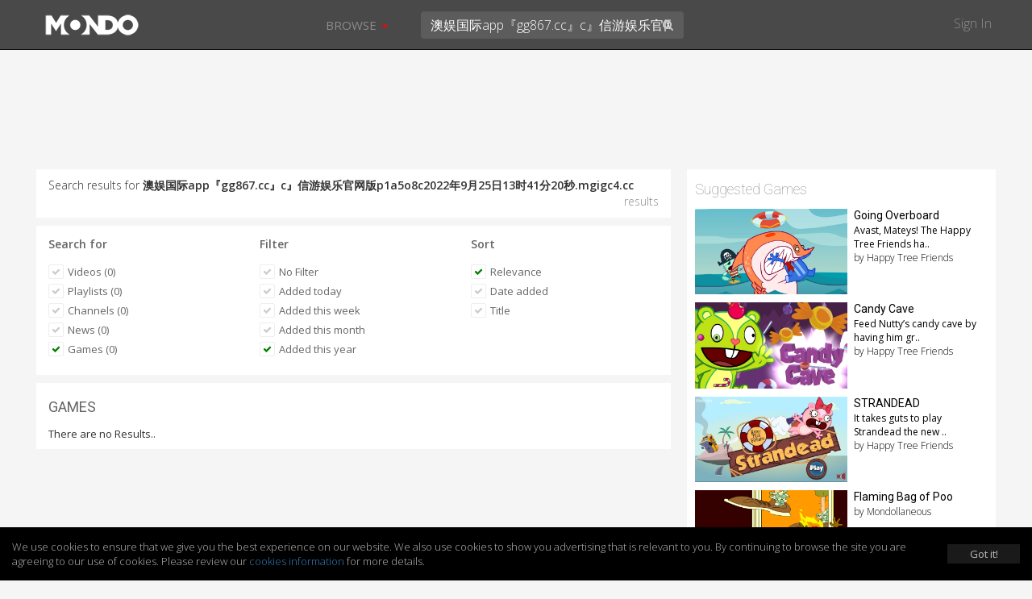

--- FILE ---
content_type: text/html; charset=UTF-8
request_url: https://mondomedia.com/search/?search=%E6%BE%B3%E5%A8%B1%E5%9B%BD%E9%99%85app%E3%80%8Egg867.cc%E3%80%8Fc%E3%80%8F%E4%BF%A1%E6%B8%B8%E5%A8%B1%E4%B9%90%E5%AE%98%E7%BD%91%E7%89%88p1a5o8c2022%E5%B9%B49%E6%9C%8825%E6%97%A513%E6%97%B641%E5%88%8620%E7%A7%92.mgigc4.cc&results=games&filter=this_year&sort=relevance&searched
body_size: 11934
content:
<!DOCTYPE html>
<html lang="en">
    <head>
        <title>
                        Search results for `澳娱国际app『gg867.cc』c』信游娱乐官网版p1a5o8c2022年9月25日13时41分20秒.mgigc4.cc` - Mondo                    </title>
        <meta charset="utf-8">

                <meta name="apple-itunes-app" content="app-id=1090158057, affiliate-data=, app-argument=">
        
        
        
        <meta http-equiv="X-UA-Compatible" content="IE=edge">
        <meta name="description" content="Short, viral and deadly funny! Mondo is where frowns and sadness go to die, and animated series sip champagne and eat the finest mermaid sushi.">
        <meta name="viewport" content="initial-scale=1.0,width=device-width,user-scalable=no,minimum-scale=1.0,maximum-scale=1.0">

        
        
        
        
        
        <meta name="twitter:card" content="summary" />
        <meta name="twitter:site" content="@mondomedia.com" />

        
        <meta property="og:title" content="Search results for `澳娱国际app『gg867.cc』c』信游娱乐官网版p1a5o8c2022年9月25日13时41分20秒.mgigc4.cc` - Mondo" />
        <meta property="og:description" content="Short, viral and deadly funny! Mondo is where frowns and sadness go to die, and animated series sip champagne and eat the finest mermaid sushi." />
        
        
        <meta name="twitter:title" content="" /> <!-- 70 characters -->
        <meta name="twitter:description" content="Play: " /><!-- 200 Characters -->

        <meta name="twitter:title" content="Search results for `澳娱国际app『gg867.cc』c』信游娱乐官网版p1a5o8c2022年9月25日13时41分2.." /> <!-- 70 characters -->
        <meta name="twitter:description" content="Short, viral and deadly funny! Mondo is where frowns and sadness go to die, and animated series sip champagne and eat the finest mermaid sushi." /><!-- 200 Characters -->

                <link rel="shortcut icon" href="https://static.zikvid.com/uploads/channels/d4254508520e353ae9e7fc624520cd39.jpg">
        
        <script>document.cookie='resolution='+Math.max(screen.width,screen.height)+("devicePixelRatio" in window ? ","+devicePixelRatio : ",1")+'; path=/';</script>

        <!-- Bootstrap core CSS -->
        <link href="https://mondomedia.com/application/views/channel/templates/default/_/css/jquery-ui/jquery-ui-1.10.3.custom.min.css?v=1682487695" rel="stylesheet">
        <link href="https://mondomedia.com/application/views/channel/templates/default/_/css/bootstrap.css?v=1682487695" rel="stylesheet">
        <link href="https://mondomedia.com/application/views/channel/templates/default/_/css/font.css?v=1682487695" rel="stylesheet" type="text/css" />
        <link href="https://mondomedia.com/application/views/channel/templates/default/_/css/font-awesome.min.css?v=1682487695" rel="stylesheet" type="text/css" />
        <link href="https://mondomedia.com/application/views/channel/templates/default/_/css/volume.css?v=1682487695" rel="stylesheet">

        <style>
        .kikvid-logo{
            max-height: 50px;
            margin-top: 4px;
        }

        @media (max-width: 768px) {
            .kikvid-logo {
                max-height: 36px;
                margin-top: 6px;
            }
        }
        </style>

        <!-- Custom styles for this template -->

        <!-- HTML5 shim and Respond.js IE8 support of HTML5 elements and media queries -->
        <!--[if lt IE 9]>
          <script src="https://oss.maxcdn.com/libs/html5shiv/3.7.0/html5shiv.js"></script>
          <script src="https://oss.maxcdn.com/libs/respond.js/1.3.0/respond.min.js"></script>
        <![endif]-->

        <link class="rs-file" href="https://mondomedia.com/application/views/channel/templates/default/_/css/slider.css?v=1682487695" rel="stylesheet">

        <script src="https://mondomedia.com/_/tmpls/js/pubsub.js?v=1682487695"></script>
        <script src="https://mondomedia.com/application/views/channel/templates/default/_/js/jquery.min.js?v=1682487695"></script>
        <script src="https://mondomedia.com/application/views/channel/templates/default/_/js/underscore-min.js?v=1682487695"></script>

        <script>
        var App          = {};
        var PORTAL_BASE  = 'https://zikvid.com';
        var BASE         = 'https://mondomedia.com';
        var UPL_URL_SLUG = 'uploads';
        var C_BASE       = 'https://mondomedia.com';
        var CDN_BASE     = 'https://static.zikvid.com';
        var isUserLogged = false;
        var CDN_BASE     = 'https://static.zikvid.com';
        </script>

        <script>
var CSRF_TOKEN = "2e16a79671a17fe525248237b379f11a";

$.ajaxSetup({
	headers: {
        'X-CSRF-TOKEN' : '2e16a79671a17fe525248237b379f11a'
    }
});
</script>
        <script src="https://mondomedia.com/_/tmpls/js/global/main.js?v=1682487695"></script>

        
		<script>
 			var googletag = googletag || {};
		  	googletag.cmd = googletag.cmd || [];
			(function() {
			    var gads = document.createElement('script');
			    gads.async = true;
			    gads.type = 'text/javascript';
			    var useSSL = 'https:' == document.location.protocol;
			    gads.src = (useSSL ? 'https:' : 'http:') +
			      '//www.googletagservices.com/tag/js/gpt.js';
			    var node = document.getElementsByTagName('script')[0];
			    node.parentNode.insertBefore(gads, node);
		  	})();
		</script>

		
				
				<script>

					
					
					// GPT slots
				 	var gptAdSlots = [];
				 	googletag.cmd.push(function() {

				   	 

									// Define a size mapping object. The first parameter to addSize is
								   	// a viewport size, while the second is a list of allowed ad sizes.
									var mapping = googletag.sizeMapping().
										addSize([1024, 0], [728, 90]).
								   		addSize([980, 0], [468, 60]).
								   		addSize([640, 0], [[320, 50], [300, 50]]).
								   		addSize([0, 0], [[320, 50], [300, 50]]).build();

								   		gptAdSlots[0] = googletag.defineSlot('/1057110/KikVid_Channel-63_728x90', [728, 90], 'ad-slot').
				   						defineSizeMapping(mapping).
				   						addService(googletag.pubads());
				   						googletag.pubads().setTargeting("Channels-1", "63");

							
				   		// Start ad fetching
				   		googletag.enableServices();
				 	});
					
				</script>

				
		
        
        
    </head>

    <body>
        <div id="fb-root"></div>
        <div id="main-slide-wrap">
            <div id="slide-menu">
                <header>
                    <a href="javascript: " onclick="PubSub.publish('tmpl.auth.showLoginDialog')">Sign In</a>
                </header>
                <div class="divider"></div>
                <ul>
                                        <li class="hidden-xs"><a href="javascript:">Browse</a></li>

                                                                    <li><a href="https://mondomedia.com/channels_page"
                        >Shows</a></li>
                                                <li><a href="https://mondomedia.com/top_videos"
                        >Top 50</a></li>
                                                <li><a href="https://mondomedia.com/all_videos"
                        >All Videos</a></li>
                                                <li><a href="https://mondomedia.com/news"
                        >Blog</a></li>
                                                <li><a href="https://mondomedia.com/digital_shop"
                        >Digital Downloads</a></li>
                                                                                </ul>
            </div>
        </div>

        <!-- Mobile Search -->
        <div id="mobile-search" class="navbar navbar-fixed-top" style="display: none;">
            <form id="mobile_search_form" action="https://mondomedia.com/search" method="GET">
                <input id="mobi_search" name="search" type="search" class="form-control pull-left" placeholder="Search" value="澳娱国际app『gg867.cc』c』信游娱乐官网版p1a5o8c2022年9月25日13时41分20秒.mgigc4.cc">
                <button class="btn btn-close"><i class="icon-remove"></i></button>
            </form>
        </div>
        <!-- /Mobile Search -->

        <div class="modal fade" id="loginModal" tabindex="-1" role="dialog" aria-hidden="true">
  <div class="modal-dialog">
    <div class="modal-content">
      <div class="modal-header">
        <button type="button" class="close signin" data-dismiss="modal" aria-hidden="true">&times;</button>
        <h4 class="modal-title" data-title>Sign In</h4>
      </div>
        <div class="modal-body">
            <div class="alert alert-success alert-dismissable" data-form-success style="display: none">
              <button type="button" class="close" aria-hidden="true">&times;</button>
              <span></span>
            </div>

            <div class="alert alert-danger alert-dismissable" data-form-error style="display: none">
              <button type="button" class="close" aria-hidden="true">&times;</button>
              <span></span>
            </div>

            <div class="login-forms">
                <div class="login-social" data-social-logins>
                    <p>
                        <a class="facebook-before"><span class="icon-facebook"></span></a>
                        <button class="facebook" data-facebook-signin-btn>Sign in with Facebook</button>
                    </p>
                    <p>
                        <a class="twitter-before"><span class="icon-twitter"></span></a>
                        <button class="twitter" data-twitter-signin-btn>Sign in with Twitter</button>
                    </p>
                </div>

                <form class="login-email" data-signin-form>
                    <div class="form-group">
                        <input type="email" name="email" class="form-control"
                        placeholder="Enter email">
                    </div>
                    <div class="form-group">
                        <input type="password" name="password" class="form-control"
                        placeholder="Password">
                    </div>
                    <div class="m-b-xlg m-t-lg">
                        <a href="javascript:" data-recover-switch>Forgotten password?</a>
                        <button type="submit" class="btn btn-info pull-right m-t-n-sm">SIGN IN</button>
                    </div>
                    Don't have account yet?<br>
                    No worries, <a href="javascript:" data-signup-switch>sign up here</a>.
                </form>

                <form class="login-email" data-signup-form style="display:none">
                    <div class="form-group">
                        <input type="text" name="name" class="form-control"
                        placeholder="Enter name">
                    </div>
                    <div class="form-group">
                        <input type="email" name="email" class="form-control"
                        placeholder="Enter email">
                    </div>
                    <div class="form-group">
                        <input type="password" name="password" class="form-control"
                        placeholder="Password">
                    </div>
                    <div class="form-group">
                        <script src="https://www.google.com/recaptcha/api.js"></script>
        <div id="auth_signup_recaptcha"></div>
        <script>
        grecaptcha.ready(function(){
            var recaptchaWidgetId = grecaptcha.render("auth_signup_recaptcha", {
                sitekey: "6LeDfxIUAAAAACiPtW3CgNjnKLW_nb3hHkH_gKBp"
            });

            var $container = $("#auth_signup_recaptcha");
            $container.data("recaptchaWidgetId", recaptchaWidgetId);

            $container.on("refresh.recaptcha", function(){
                console.log("Refreshing recaptcha...");

                var width = $container.parent().width();

                if (width < 304) {
                    var scale = width / 304;
                }
                else{
                    var scale = 1;
                }

                $container.css("transform", "scale(" + scale + ")");
                $container.css("-webkit-transform", "scale(" + scale + ")");
                $container.css("transform-origin", "0 0");
                $container.css("-webkit-transform-origin", "0 0");
            });

            $(function(){
                $container.trigger("refresh.recaptcha");

                $(window).resize(function(){
                    setTimeout(function(){
                        $container.trigger("refresh.recaptcha");
                    }, 100);
                });
            });
        });
        </script>
                        </div>

                    <div class="form-group">
                        <input type="checkbox" name="agree_with_terms_pp_and_cookies" id="signupModalAgreeCheckbox" value="1">
                        <label for="signupModalAgreeCheckbox" style="display: inline">
                            <small>
By signing up you understand and accept the <a href="https://mondomedia.com/pages/view/27/Terms_of_Use" target="_blank">Terms of Service</a>, 
<a href="https://mondomedia.com/pages/view/13/Privacy_Policy" target="_blank">Privacy Policy</a> and 
<a href="https://mondomedia.com/legal/universal_cookies_policy" target="_blank">Cookies Consent</a>.</small>
                        </label>
                    </div>

                    <div class="m-b-xlg m-t-lg">
                        <a href="javascript:" data-recover-switch>Forgotten password?</a>
                        <button type="submit" class="btn btn-info pull-right m-t-n-sm">SIGN UP</button>
                    </div>
                    Already have account?<br>
                    <a href="javascript:" data-signin-switch>Sign in here</a>.
                </form>

                <form class="login-email" data-recover-form style="display:none">
                    <div data-found-user></div>

                    <div class="form-group">
                        <input type="email" name="email" class="form-control"
                        placeholder="Enter email">
                    </div>

                    <div class="m-b-xlg m-t-lg">
                        <button type="submit" class="btn btn-info pull-right m-t-n-sm">RECOVER PASSWORD</button>
                    </div>

                    <div style="clear: both">
                        <br>
                        <a href="javascript:" data-signin-switch>Sign in</a> or                        <a href="javascript:" data-signup-switch>sign up here</a>
                    </div>

                    <script type="underscore/template" data-found-user-tmpl>
                        <img src="<%= avatar %>">
                        <%= name %><br>

                        <a href="javascript:" data-action-link>Sign in with <%= reg_type %></a>
                    </script>
                </form>

                <form class="login-email" data-from-import-form style="display:none">
                    <div class="m-b-xlg m-t-lg">
                        <button type="submit" class="btn btn-info pull-left m-t-n-sm">LET'S UPDATE MY PASSWORD</button>
                    </div>

                    <div style="clear: both">
                        <br>
                        <a href="javascript:" data-signin-switch>Sign in</a> or                        <a href="javascript:" data-signup-switch>sign up here</a>
                    </div>
                </form>

                <form class="login-email" data-new-password-form style="display:none">
                    <div class="form-group">
                        <input type="password" name="password" class="form-control"
                        placeholder="Password">
                    </div>

                    <div class="form-group">
                        <input type="password" name="password_r" class="form-control"
                        placeholder="Repeat Password">
                    </div>

                    <div class="m-b-xlg m-t-lg">
                        <button type="submit" class="btn btn-info pull-right m-t-n-sm">CHANGE PASSWORD</button>
                    </div>
                </form>
            </div>
        </div>
    </div>
  </div>
</div>

<script src="https://mondomedia.com/_/tmpls/js/auth.js?v=1682487695"></script>
<script src="https://mondomedia.com/application/views/channel/templates/default/_/js/auth/modal.js?v=1682487695"></script>
<script>
(function(){
    var conf = {
        langs: {"sd_auth\/invalid_login_msg":"Invalid login.","sd_auth\/confirm_reg_first":"You have to confirm your registration first from the email we've sent you.","sd_auth\/user_found_but_cannot_recover_Facebook":"A user with this email was found, however the registration was made via Facebook","sd_auth\/user_found_but_cannot_recover_Twitter":"A user with this email was found, however the registration was made via Twitter","sd_auth\/no_user_found":"No user found with this email.","sd_auth\/an_unknown_error_occured":"Sorry, an unknown error occured.","sd_auth\/try_again":"Try again","sd_auth\/agree_with_terms_pp_and_cookies":"\r\nBy signing up you understand and accept the <a href=\"[[terms_link]]\" target=\"_blank\">Terms of Service<\/a>, \r\n<a href=\"[[privacy_policy_link]]\" target=\"_blank\">Privacy Policy<\/a> and \r\n<a href=\"[[cookies_policy_link]]\" target=\"_blank\">Cookies Consent<\/a>.","sd_auth\/agree_with_terms_pp_and_cookies_is_required":"You have to accept the Terms of Service, Privacy Policy and Cookies Consent.","auth\/label_captcha":"Captcha","auth\/sign_in":"Sign In","auth\/fb_sign_in":"Sign in with Facebook","auth\/tw_sign_in":"Sign in with Twitter","auth\/label_name":"Name","auth\/label_email":"Email","auth\/label_password":"Password","auth\/label_repeat_password":"Repeat Password","auth\/pholder_name":"Enter name","auth\/pholder_email":"Enter email","auth\/pholder_password":"Password","auth\/pholder_repeat_password":"Repeat Password","auth\/forgotton_password":"Forgotten password?","auth\/sign_in_btn":"SIGN IN","auth\/signing_in":"SIGNING IN...","auth\/no_account_yet":"Don't have account yet?","auth\/no_worries":"No worries,","auth\/sign_up_here":"sign up here","auth\/sign_up":"Sign up","auth\/sign_up_btn":"SIGN UP","auth\/signing_up":"SIGNING UP...","auth\/already_have_account":"Already have account?","auth\/sign_in_here":"Sign in here","auth\/recover_password":"RECOVER PASSWORD","auth\/recovering_password":"RECOVERING PASSWORD...","auth\/sign_in_switch":"Sign in","auth\/or":"or","auth\/sign_in_with":"Sign in with","auth\/no_longer_logged":"You are no longer signed in.","auth\/login_first_msg":"You need to sign in for this action.","auth\/invalid_login_msg":"Invalid login.","auth\/signup_success":"A confirmation email was sent to you.","auth\/forgotton_password_title":"Forgotten password","auth\/recover_success_msg":"An email to comfirm you want a new password was sent to you.","auth\/confirm_reg_first":"You have to confirm your registration first from the email we've sent you.","auth\/user_found_but_cannot_recover":"A user with this email was found, however the registration was made via","auth\/no_user_found":"No user found with this email.","auth\/lets_update_my_password":"LET'S UPDATE MY PASSWORD","auth\/request_new_password":"Request new password","auth\/please_wait":"Please wait...","auth\/recover_from_import_motivation_msg":"As you may have noticed we have a new awesome website. To make things more secure we kindly ask you to update your password.","auth\/recover_from_import_confirm_mail_sent":"We sent a link to your email with which you can set a new password.","auth\/recover_from_import_already_done":"The password for this account was already changed, you can now sign in.","auth\/import_recover_req_invalid":"Sorry, the request for new password is invalid or timed out.","auth\/set_your_new_password":"Set your new password","auth\/change_password":"CHANGE PASSWORD","auth\/new_password_has_been_set":"Your new password is set, you can now login.","auth\/success":"Success","auth\/registration_was_confirmed":"Your registration is complete. You can now sign in!","auth\/something_went_wrong":"Something went wrong","auth\/registration_not_confirmed":"Your registration has not yet been confirmed.","auth\/new_password_has_been_emailed":"Your new password has been emailed to you.","auth\/new_password_confirm_error":"New password confirmation error."}    };

    PubSub.publish('auth.init', conf);
    PubSub.publish('tmpl.auth.init', conf);
})();

</script>

<script>
var kikvidAPI={
  signinKeyReceived:function(key){
    var redirectUrl = window.location;

    window.location='https://mondomedia.com/connect/signin?'+
    'key='+encodeURIComponent(key)+
    '&redirect_url='+encodeURIComponent(redirectUrl)+
    '&';

  }
};

$(function(){
  $("[data-rel='kikvid_btn']").click(function(){
    openConnectPopup('https://zikvid.com/connect/signin');

    return false;
  });
});

//

function openConnectPopup(url)
{
    var callback = 'https://mondomedia.com/connect/signin_key_received?'+
                   'signin_in_primary=0';

    // Determine popup width and height
/*    var w=screen.width/4<400 ? 400:screen.width/4;
    var h=screen.height/4<350 ? 350:screen.height/4;*/

    var w = 580;
    var h = 400;

    // Set left and top to center the window
    var left = (screen.width/2)-(w/2);
    var top = (screen.height/2)-(h/2);

    // Open the window
    url+='?callback_url='+encodeURIComponent(callback)+'&callback_channel_id=63&callback_domain_id=213&signin_in_portal=1&lang_id=1';
    if(isUserLogged) url+='&account_grouping';

    window.open(url,'','width='+w+',height='+h+',left='+left+',top='+top+',status=0,menubar=0,toolbar=0,location=0,resizable=no');
}
</script>


                <div id="main-nav" class="navbar navbar-inverse navbar-fixed-top" role="navigation">
            <div class="container-fluid">
                <div class="navbar-header">
                    <button type="button" class="navbar-toggle menu-btn" id="menu">
                        <span class="sr-only">Toggle navigation</span>
                        <span class="icon-bar"></span>
                        <span class="icon-bar"></span>
                        <span class="icon-bar"></span>
                    </button>

                    <div class="logo">
                                        <a class="navbar-brand" href="https://mondomedia.com">
                        <img class="kikvid-logo" src="https://static.zikvid.com/uploads/channels/22321cbe2c85ef603a2c415dd69c83d7.png"/>
                    </a>
                                        </div>

                    <button class="btn btn-link pull-right mob-search visible-xs"><i class="icon-search"></i></button>
                </div>
                <div class="mid-header hidden-xs">
                    <div class="pull-left">
                        <ul class="nav navbar-nav">
                                                        <li id="browse-menu" class="dropdown">
                                <a href="javascript:" role="button" class="dropdown-toggle mm-drop" data-toggle="dropdown">Browse                                                                        <b class="caret"></b>
                                                                    </a>

                                                                <ul class="dropdown-menu" role="menu">
                                                                            <li role="presentation"><a role="menuitem" tabindex="-1" href="https://mondomedia.com/channels_page" >Shows</a></li>
                                                                            <li role="presentation"><a role="menuitem" tabindex="-1" href="https://mondomedia.com/top_videos" >Top 50</a></li>
                                                                            <li role="presentation"><a role="menuitem" tabindex="-1" href="https://mondomedia.com/all_videos" >All Videos</a></li>
                                                                            <li role="presentation"><a role="menuitem" tabindex="-1" href="https://mondomedia.com/news" >Blog</a></li>
                                                                            <li role="presentation"><a role="menuitem" tabindex="-1" href="https://mondomedia.com/digital_shop" >Digital Downloads</a></li>
                                                                    </ul>
                                                            </li>
                                                    </ul>
                    </div>
                    <div class="pull-left pos-rlt autocomplete-container-desktop">
                        <form id="desktop_search_form" action="https://mondomedia.com/search" class="pull-left pos-rlt" onsubmit="return validate_fulltext_search('desktop');">
                            <input id="desktop_search" type="search" name="search" class="form-control mid-header-search pull-left" placeholder="Search" value="澳娱国际app『gg867.cc』c』信游娱乐官网版p1a5o8c2022年9月25日13时41分20秒.mgigc4.cc" required />
                            <button class="btn btn-link search-btn"><i class="icon-search"></i></button>
                        </form>
                    </div>
                </div>
                <div class="right-header hidden-xs pull-right">
                    <a href="javascript:" onclick="PubSub.publish('tmpl.auth.showLoginDialog')">Sign In</a>
                </div>
            </div>
        </div>

        
                <div id="main-slide-content">
        
<div class="hdr-fix">
    
<div class="ad-728x90">
	<div class="ad-wrapper">
	    <div id='ad-slot'>
	        <script type='text/javascript'>
	        googletag.cmd.push(function() { googletag.display('ad-slot'); });
			</script>
		</div>
	</div>
</div>


</div>

<div class="container-fluid category-view">
    <div class="row">
        <div class="col-sm-8">

            
            <div class="section-block m-b-sm search-term">
                Search results for <strong>澳娱国际app『gg867.cc』c』信游娱乐官网版p1a5o8c2022年9月25日13时41分20秒.mgigc4.cc</strong>
                <span class="pull-right txt-sm"> results</span>
            </div>
            <div class="section-block m-b-sm">
                <div class="row">
                    <div class="col-xs-4 filter-one">
                        <div class="filter-sec">
                            <h3><strong>Search for</strong></h3>
                            <ul>
                                <li><a href="https://mondomedia.com/search/?search=%E6%BE%B3%E5%A8%B1%E5%9B%BD%E9%99%85app%E3%80%8Egg867.cc%E3%80%8Fc%E3%80%8F%E4%BF%A1%E6%B8%B8%E5%A8%B1%E4%B9%90%E5%AE%98%E7%BD%91%E7%89%88p1a5o8c2022%E5%B9%B49%E6%9C%8825%E6%97%A513%E6%97%B641%E5%88%8620%E7%A7%92.mgigc4.cc&results=videos&filter=this_year&sort=relevanceˆ&searched"><button class="btn btn-skinny txt-size-base btn-link"><i class="icon-ok"></i> Videos (0)</button></a></li>
                                <li><a href="https://mondomedia.com/search/?search=%E6%BE%B3%E5%A8%B1%E5%9B%BD%E9%99%85app%E3%80%8Egg867.cc%E3%80%8Fc%E3%80%8F%E4%BF%A1%E6%B8%B8%E5%A8%B1%E4%B9%90%E5%AE%98%E7%BD%91%E7%89%88p1a5o8c2022%E5%B9%B49%E6%9C%8825%E6%97%A513%E6%97%B641%E5%88%8620%E7%A7%92.mgigc4.cc&results=playlists&filter=this_year&sort=relevance&searched"><button class="btn btn-skinny txt-size-base btn-link"><i class="icon-ok"></i> Playlists (0)</button></a></li>

                                                                <li><a href="https://mondomedia.com/search/?search=%E6%BE%B3%E5%A8%B1%E5%9B%BD%E9%99%85app%E3%80%8Egg867.cc%E3%80%8Fc%E3%80%8F%E4%BF%A1%E6%B8%B8%E5%A8%B1%E4%B9%90%E5%AE%98%E7%BD%91%E7%89%88p1a5o8c2022%E5%B9%B49%E6%9C%8825%E6%97%A513%E6%97%B641%E5%88%8620%E7%A7%92.mgigc4.cc&results=channels&filter=this_year&sort=relevance&searched"><button class="btn btn-skinny txt-size-base btn-link"><i class="icon-ok"></i> Channels (0)</button></a></li>
                                
                                                                <li><a href="https://mondomedia.com/search/?search=%E6%BE%B3%E5%A8%B1%E5%9B%BD%E9%99%85app%E3%80%8Egg867.cc%E3%80%8Fc%E3%80%8F%E4%BF%A1%E6%B8%B8%E5%A8%B1%E4%B9%90%E5%AE%98%E7%BD%91%E7%89%88p1a5o8c2022%E5%B9%B49%E6%9C%8825%E6%97%A513%E6%97%B641%E5%88%8620%E7%A7%92.mgigc4.cc&results=news&filter=this_year&sort=relevance&searched"><button class="btn btn-skinny txt-size-base btn-link"><i class="icon-ok"></i> News (0)</button></a></li>
                                
                                
                                                                <li><a href="https://mondomedia.com/search/?search=%E6%BE%B3%E5%A8%B1%E5%9B%BD%E9%99%85app%E3%80%8Egg867.cc%E3%80%8Fc%E3%80%8F%E4%BF%A1%E6%B8%B8%E5%A8%B1%E4%B9%90%E5%AE%98%E7%BD%91%E7%89%88p1a5o8c2022%E5%B9%B49%E6%9C%8825%E6%97%A513%E6%97%B641%E5%88%8620%E7%A7%92.mgigc4.cc&results=games&filter=this_year&sort=relevance&searched"><button class="btn btn-skinny txt-size-base btn-link selected"><i class="icon-ok"></i> Games (0)</button></a></li>
                                
                                                            </ul>
                        </div>
                    </div>

                                        <div class="col-xs-4 filter-two">
                        <div class="filter-sec">
                            <h3><strong>Filter</strong></h3>
                            <ul>
                                <li>
                                    <a href="https://mondomedia.com/search/?search=%E6%BE%B3%E5%A8%B1%E5%9B%BD%E9%99%85app%E3%80%8Egg867.cc%E3%80%8Fc%E3%80%8F%E4%BF%A1%E6%B8%B8%E5%A8%B1%E4%B9%90%E5%AE%98%E7%BD%91%E7%89%88p1a5o8c2022%E5%B9%B49%E6%9C%8825%E6%97%A513%E6%97%B641%E5%88%8620%E7%A7%92.mgigc4.cc&results=games&sort=relevance&searched">
                                            <button class="btn btn-skinny txt-size-base btn-link">
                                                <i class="icon-ok"></i>
                                                No Filter                                            </button>
                                    </a>
                                </li>
                                <li>
                                    <a href="https://mondomedia.com/search/?search=%E6%BE%B3%E5%A8%B1%E5%9B%BD%E9%99%85app%E3%80%8Egg867.cc%E3%80%8Fc%E3%80%8F%E4%BF%A1%E6%B8%B8%E5%A8%B1%E4%B9%90%E5%AE%98%E7%BD%91%E7%89%88p1a5o8c2022%E5%B9%B49%E6%9C%8825%E6%97%A513%E6%97%B641%E5%88%8620%E7%A7%92.mgigc4.cc&results=games&filter=today&sort=relevance&searched">
                                        <button class="btn btn-skinny txt-size-base btn-link">
                                            <i class="icon-ok"></i>
                                            Added today                                        </button>
                                    </a>
                                </li>
                                <li>
                                    <a href="https://mondomedia.com/search/?search=%E6%BE%B3%E5%A8%B1%E5%9B%BD%E9%99%85app%E3%80%8Egg867.cc%E3%80%8Fc%E3%80%8F%E4%BF%A1%E6%B8%B8%E5%A8%B1%E4%B9%90%E5%AE%98%E7%BD%91%E7%89%88p1a5o8c2022%E5%B9%B49%E6%9C%8825%E6%97%A513%E6%97%B641%E5%88%8620%E7%A7%92.mgigc4.cc&results=games&filter=this_week&sort=relevance&searched">
                                        <button class="btn btn-skinny txt-size-base btn-link">
                                            <i class="icon-ok"></i>
                                            Added this week                                        </button>
                                    </a>
                                </li>
                                <li>
                                    <a href="https://mondomedia.com/search/?search=%E6%BE%B3%E5%A8%B1%E5%9B%BD%E9%99%85app%E3%80%8Egg867.cc%E3%80%8Fc%E3%80%8F%E4%BF%A1%E6%B8%B8%E5%A8%B1%E4%B9%90%E5%AE%98%E7%BD%91%E7%89%88p1a5o8c2022%E5%B9%B49%E6%9C%8825%E6%97%A513%E6%97%B641%E5%88%8620%E7%A7%92.mgigc4.cc&results=games&filter=this_month&sort=relevance&searched">
                                        <button class="btn btn-skinny txt-size-base btn-link">
                                            <i class="icon-ok"></i>
                                            Added this month                                        </button>
                                    </a>
                                </li>
                                <li>
                                    <a href="https://mondomedia.com/search/?search=%E6%BE%B3%E5%A8%B1%E5%9B%BD%E9%99%85app%E3%80%8Egg867.cc%E3%80%8Fc%E3%80%8F%E4%BF%A1%E6%B8%B8%E5%A8%B1%E4%B9%90%E5%AE%98%E7%BD%91%E7%89%88p1a5o8c2022%E5%B9%B49%E6%9C%8825%E6%97%A513%E6%97%B641%E5%88%8620%E7%A7%92.mgigc4.cc&results=games&filter=this_year&sort=relevance&searched">
                                        <button class="btn btn-skinny txt-size-base btn-link selected">
                                            <i class="icon-ok"></i>
                                            Added this year                                        </button>
                                    </a>
                                </li>
                            </ul>
                        </div>
                    </div>
                    
                    <div class="col-xs-4 filter-three">
                        <div class="filter-sec">
                            <h3><strong>Sort</strong></h3>
                            <ul>
                                <li><a href="https://mondomedia.com/search/?search=%E6%BE%B3%E5%A8%B1%E5%9B%BD%E9%99%85app%E3%80%8Egg867.cc%E3%80%8Fc%E3%80%8F%E4%BF%A1%E6%B8%B8%E5%A8%B1%E4%B9%90%E5%AE%98%E7%BD%91%E7%89%88p1a5o8c2022%E5%B9%B49%E6%9C%8825%E6%97%A513%E6%97%B641%E5%88%8620%E7%A7%92.mgigc4.cc&results=games&filter=this_year&sort=relevance&searched"><button class="btn btn-skinny txt-size-base btn-link selected"><i class="icon-ok"></i> Relevance</button></a></li>

                                                                <li>
                                    <a href="https://mondomedia.com/search/?search=%E6%BE%B3%E5%A8%B1%E5%9B%BD%E9%99%85app%E3%80%8Egg867.cc%E3%80%8Fc%E3%80%8F%E4%BF%A1%E6%B8%B8%E5%A8%B1%E4%B9%90%E5%AE%98%E7%BD%91%E7%89%88p1a5o8c2022%E5%B9%B49%E6%9C%8825%E6%97%A513%E6%97%B641%E5%88%8620%E7%A7%92.mgigc4.cc&results=games&filter=this_year&sort=date_uploaded&searched">
                                        <button class="btn btn-skinny txt-size-base btn-link">
                                            <i class="icon-ok"></i>
                                            Date added                                        </button>
                                    </a>
                                </li>
                                
                                
                                
                                                                    <li>
                                        <a href="https://mondomedia.com/search/?search=%E6%BE%B3%E5%A8%B1%E5%9B%BD%E9%99%85app%E3%80%8Egg867.cc%E3%80%8Fc%E3%80%8F%E4%BF%A1%E6%B8%B8%E5%A8%B1%E4%B9%90%E5%AE%98%E7%BD%91%E7%89%88p1a5o8c2022%E5%B9%B49%E6%9C%8825%E6%97%A513%E6%97%B641%E5%88%8620%E7%A7%92.mgigc4.cc&results=games&filter=this_year&sort=title&searched">
                                            <button class="btn btn-skinny txt-size-base btn-link">
                                                <i class="icon-ok"></i>
                                                Title                                            </button>
                                        </a>
                                    </li>
                                                            </ul>
                        </div>
                    </div>
                </div>
            </div>
            <div class="section-block m-b-sm">
                <h2>GAMES</h2>

                <div class="news-list-cat playlist" id="searchListing">

                    
                    <article>There are no Results..</article>
                
                </div>
            </div>

            
            
        </div>
        <aside  class="col-sm-4">
            <!-- <div class="banner-300x250 m-b-lg"> -->
                            <!-- </div> -->

                        <div id="suggested">

                
                
                
                
                                <h2>Suggested Games</h2>
                <div class="sugg-block">
                                                                <article>
                            <a href="https://mondomedia.com/games/play/80/Going_Overboard">
                                <span class="sugg-pic">
                                    <img alt="suggested video" src="https://static.zikvid.com/crop/-/480/uploads/apps/games/032ef418836c7d6d2988f5503819e0cf.jpg" />
                                </span>
                                <h4>Going Overboard</h4>
                                <p>Avast, Mateys! The Happy Tree Friends ha..</p>
                                <p><strong>by Happy Tree Friends</strong></p>
                            </a>
                        </article>
                                                                <article>
                            <a href="https://mondomedia.com/games/play/43/Candy_Cave">
                                <span class="sugg-pic">
                                    <img alt="suggested video" src="https://static.zikvid.com/crop/-/480/uploads/apps/games/6aa176c7f65461fa4c69849f8b25d1e3.jpg" />
                                </span>
                                <h4>Candy Cave</h4>
                                <p>Feed Nutty’s candy cave by having him gr..</p>
                                <p><strong>by Happy Tree Friends</strong></p>
                            </a>
                        </article>
                                                                <article>
                            <a href="https://mondomedia.com/games/play/49/STRANDEAD">
                                <span class="sugg-pic">
                                    <img alt="suggested video" src="https://static.zikvid.com/crop/-/480/uploads/apps/games/5504bc7523178296ae52e66fe9908914.jpg" />
                                </span>
                                <h4>STRANDEAD</h4>
                                <p>It takes guts to play Strandead the new ..</p>
                                <p><strong>by Happy Tree Friends</strong></p>
                            </a>
                        </article>
                                                                <article>
                            <a href="https://mondomedia.com/games/play/74/Flaming_Bag_of_Poo">
                                <span class="sugg-pic">
                                    <img alt="suggested video" src="https://static.zikvid.com/crop/-/480/uploads/apps/games/a145690ba84cacee83e5b6e156f39b83.jpg" />
                                </span>
                                <h4>Flaming Bag of Poo</h4>
                                <p></p>
                                <p><strong>by Mondollaneous</strong></p>
                            </a>
                        </article>
                                                                <article>
                            <a href="https://mondomedia.com/games/play/44/Stay_On_Target">
                                <span class="sugg-pic">
                                    <img alt="suggested video" src="https://static.zikvid.com/crop/-/480/uploads/apps/games/d432889d40f439a054f4ba27475e587f.jpg" />
                                </span>
                                <h4>Stay On Target</h4>
                                <p>Take a spin with Petunia, Giggles or Lam..</p>
                                <p><strong>by Happy Tree Friends</strong></p>
                            </a>
                        </article>
                                                                <article>
                            <a href="https://mondomedia.com/games/play/84/On_Thin_Ice">
                                <span class="sugg-pic">
                                    <img alt="suggested video" src="https://static.zikvid.com/crop/-/480/uploads/apps/games/9d3d6e74a88abd8ac460aebca2765bf6.jpg" />
                                </span>
                                <h4>On Thin Ice</h4>
                                <p>Russell’s ship has wrecked and now a gia..</p>
                                <p><strong>by Happy Tree Friends</strong></p>
                            </a>
                        </article>
                                                                <article>
                            <a href="https://mondomedia.com/games/play/50/RUN_AND_BUN">
                                <span class="sugg-pic">
                                    <img alt="suggested video" src="https://static.zikvid.com/crop/-/480/uploads/apps/games/19ccfa7c0bd76d07e87e8f8f3c9cd969.jpg" />
                                </span>
                                <h4>RUN AND BUN</h4>
                                <p>Lifty &amp; Shifty have stolen Mole’s freshl..</p>
                                <p><strong>by Happy Tree Friends</strong></p>
                            </a>
                        </article>
                                                                <article>
                            <a href="https://mondomedia.com/games/play/77/Disco_Inferno">
                                <span class="sugg-pic">
                                    <img alt="suggested video" src="https://static.zikvid.com/crop/-/480/uploads/apps/games/13c6ec22f3c10566d999f55d56cc66b1.jpg" />
                                </span>
                                <h4>Disco Inferno</h4>
                                <p>Disco Bear sure does love to shake his g..</p>
                                <p><strong>by Happy Tree Friends</strong></p>
                            </a>
                        </article>
                                                                <article>
                            <a href="https://mondomedia.com/games/play/78/Socks_To_Be_You">
                                <span class="sugg-pic">
                                    <img alt="suggested video" src="https://static.zikvid.com/crop/-/480/uploads/apps/games/e30b0f4c4141c56666a0782963ae0506.jpg" />
                                </span>
                                <h4>Socks To Be You</h4>
                                <p>It’s Laundry day and Petunia’s Obsessive..</p>
                                <p><strong>by Happy Tree Friends</strong></p>
                            </a>
                        </article>
                                                                <article>
                            <a href="https://mondomedia.com/games/play/79/Hot_Potato">
                                <span class="sugg-pic">
                                    <img alt="suggested video" src="https://static.zikvid.com/crop/-/480/uploads/apps/games/7265f0fe785e8d99f3d2f1fc882552eb.jpg" />
                                </span>
                                <h4>Hot Potato</h4>
                                <p>It’s a pot-luck party and everyone’s dec..</p>
                                <p><strong>by Happy Tree Friends</strong></p>
                            </a>
                        </article>
                                    </div>

                
            </div>
            
        </aside>
    </div>
</div>

<script src="https://mondomedia.com/_/tmpls/js/apps/follow/button.js?v=1682487695"></script>
<script src="https://mondomedia.com/application/views/channel/templates/default/_/js/apps/follow/button.js?v=1682487695"></script>
<script>
(function(){
    var conf = {
        langs: {"follow\/loading":"LOADING...","follow\/follow":"FOLLOW","follow\/unfollow":"UNFOLLOW","follow\/following":"FOLLOWING","follow\/channel_not_found":"Sorry, this channel no longer exists."}    };

    PubSub.publish('apps.follow.button.init', conf);
    PubSub.publish('tmpl.apps.follow.button.init', conf);
})();
</script>

<script>
$(function() {
    // Follow buttons
    $("#searchListing").on('click', '[data-follow-btn]', function(){
         PubSub.publish('tmpl.apps.follow.button.followAction', {
            $btn: $(this)
         });
    });
});
</script>

    
    <footer>
        <div class="container-fluid">
            <div class="row">
                <div class="col-sm-7">
                    <ul class="pull-left m-t-sm m-b-sm">
                        <li>Mondo Media © 2020 All rights reserved</li>

                                                <li><a href="https://mondomedia.com/pages/view/13/Privacy_Policy" >Privacy Policy</a></li>
                                                <li><a href="https://mondomedia.com/pages/view/27/Terms_of_Use" >Terms and Conditions</a></li>
                                                <li><a href="https://mondomedia.com/pages/view/14/Advertising " >Advertising</a></li>
                                                <li><a href="http://mondoshows.de" target="_blank">Mondo auf Deutsch</a></li>
                                                <li><a href="https://mondomedia.com/pages/view/39/Return_Policy" >Return Policy</a></li>
                                                <li><a href="http://corporate.mondomedia.com/" target="_blank">Corporate</a></li>
                                                <li><a href="https://mondomedia.com/contact" >Contact Us</a></li>
                                            </ul>
                </div>
                <div class="col-sm-5">
                    <div class="footer-right">
                        <ul class="pull-left">
                            
                                                    </ul>
                                            </div>
                </div>
            </div>
        </div><!-- container -->
    </footer>

    </div><!-- main-slide-content -->


    	
		<link href="https://mondomedia.com/_/css/global/cookie_consent.css?v=1682487695" rel="stylesheet">

	<div class="cookie-consent" role="dialog" aria-label="cookieconsent" aria-describedby="cookieconsent:desc"
	style="display: none">
		
		
		We use cookies to ensure that we give you the best experience on our website. We also use cookies to show you advertising that is relevant to you. By continuing to browse the site you are agreeing to our use of cookies. Please review our <a href="https://mondomedia.com/legal/universal_cookies_policy" target="_blank">cookies information</a> for more details.
	    <span><button aria-label="agree" data-agree-cookies>Got it!</button></span>
	</div>

	<script src="https://mondomedia.com/_/js/global/cookie_consent.js?v=1682487695"></script>
	
    <div class="modal fade" id="dialogMsgModal" tabindex="-1" role="dialog" aria-hidden="true">
  <div class="modal-dialog">
    <div class="modal-content">
      <div class="modal-header">
        <button type="button" class="close signin" data-dismiss="modal" aria-hidden="true">&times;</button>
        <h4 class="modal-title" data-title>Sign In</h4>
      </div>
        <div class="modal-body">
            <div class="alert alert-success alert-dismissable" data-form-success style="display: none">
              <span></span>
            </div>

            <div class="alert alert-danger alert-dismissable" data-form-error style="display: none">
              <span></span>
            </div>
        </div>
    </div>
  </div>
</div>

<script src="https://mondomedia.com/application/views/channel/templates/default/_/js/global/dialog_message.js?v=1682487695"></script>
    <!-- jQuery UI -->
    <script src="https://mondomedia.com/application/views/channel/templates/default/_/js/jquery-ui/jquery-ui-1.10.3.custom.min.js?v=1682487695"></script>
    <!-- Bootstrap -->
    <script src="https://mondomedia.com/application/views/channel/templates/default/_/js/bootstrap.min.js?v=1682487695"></script>

    <!-- Main Template JS -->
    <script src="https://mondomedia.com/application/views/channel/templates/default/_/js/main.js?v=1682487695"></script>

    <!-- App -->
    <script src="https://mondomedia.com/application/views/channel/templates/default/_/js/global/main.js?v=1682487695"></script>

    <script>

        $(function(){
            $('#main_header_nav > li').click(function() {
                $('.navbar').addClass('bg-black');
            });
        });

    </script>
    <script>

        $(function() {
            $('.menu-btn').click(function() {
                $('#main-slide-wrap, #slide-menu, #main-slide-content, #main-nav').toggleClass('active');
            });
        });

    </script>
    <script>

        $(function() {
            $('.mob-search').click(function() {
                $('#main-nav').css('display', 'none');
                $('#mobile-search').css('display', 'block');
            });
            $('.btn-close').click(function() {
                $('#mobile-search').css('display', 'none')
                $('#main-nav').css('display', 'block');
            })
        });

    </script>

    <!-- FB SDK -->
    <script>
    window.fbAsyncInit = function() {
        FB.init({
          appId      : '115527768617538',
          status     : true,
          cookie     : true,
          xfbml      : true,
          version    : 'v2.3'
        });
    };

    (function(d, s, id){
     var js, fjs = d.getElementsByTagName(s)[0];
     if (d.getElementById(id)) {return;}
     js = d.createElement(s); js.id = id;
     js.src = "//connect.facebook.net/en_US/sdk.js";
     fjs.parentNode.insertBefore(js, fjs);
    }(document, 'script', 'facebook-jssdk'));
    </script>

    <!-- iTunes Affiliate -->
    <script type='text/javascript'>
        var _merchantSettings=_merchantSettings || [];_merchantSettings.push(['AT', '11lNF7']);(function(){var autolink=document.createElement('script');autolink.type='text/javascript';autolink.async=true; autolink.src= ('https:' == document.location.protocol) ? 'https://autolinkmaker.itunes.apple.com/js/itunes_autolinkmaker.js' : 'http://autolinkmaker.itunes.apple.com/js/itunes_autolinkmaker.js';var s=document.getElementsByTagName('script')[0];s.parentNode.insertBefore(autolink, s);})();
    </script>
    <!-- / iTunes Affiliate -->
       
    <script>

	(function(i,s,o,g,r,a,m){i['GoogleAnalyticsObject']=r;i[r]=i[r]||function(){
  	(i[r].q=i[r].q||[]).push(arguments)},i[r].l=1*new Date();a=s.createElement(o),
  	m=s.getElementsByTagName(o)[0];a.async=1;a.src=g;m.parentNode.insertBefore(a,m)
  	})(window,document,'script','//www.google-analytics.com/analytics.js','ga');

  	ga('create', 'UA-51664004-1', 'auto');

  	  	ga('create', 'UA-33204692-1', {'name': 'analyticsApp'});  // New tracker.
  	
	ga('set', 'anonymizeIp', true);

  	ga('send', 'pageview');

  	  	ga('analyticsApp.send', 'pageview'); // Send page view for new tracker.'
  	
</script>

    </body>
</html>


--- FILE ---
content_type: text/html; charset=utf-8
request_url: https://www.google.com/recaptcha/api2/anchor?ar=1&k=6LeDfxIUAAAAACiPtW3CgNjnKLW_nb3hHkH_gKBp&co=aHR0cHM6Ly9tb25kb21lZGlhLmNvbTo0NDM.&hl=en&v=PoyoqOPhxBO7pBk68S4YbpHZ&size=normal&anchor-ms=20000&execute-ms=30000&cb=4bpfwky952q5
body_size: 49397
content:
<!DOCTYPE HTML><html dir="ltr" lang="en"><head><meta http-equiv="Content-Type" content="text/html; charset=UTF-8">
<meta http-equiv="X-UA-Compatible" content="IE=edge">
<title>reCAPTCHA</title>
<style type="text/css">
/* cyrillic-ext */
@font-face {
  font-family: 'Roboto';
  font-style: normal;
  font-weight: 400;
  font-stretch: 100%;
  src: url(//fonts.gstatic.com/s/roboto/v48/KFO7CnqEu92Fr1ME7kSn66aGLdTylUAMa3GUBHMdazTgWw.woff2) format('woff2');
  unicode-range: U+0460-052F, U+1C80-1C8A, U+20B4, U+2DE0-2DFF, U+A640-A69F, U+FE2E-FE2F;
}
/* cyrillic */
@font-face {
  font-family: 'Roboto';
  font-style: normal;
  font-weight: 400;
  font-stretch: 100%;
  src: url(//fonts.gstatic.com/s/roboto/v48/KFO7CnqEu92Fr1ME7kSn66aGLdTylUAMa3iUBHMdazTgWw.woff2) format('woff2');
  unicode-range: U+0301, U+0400-045F, U+0490-0491, U+04B0-04B1, U+2116;
}
/* greek-ext */
@font-face {
  font-family: 'Roboto';
  font-style: normal;
  font-weight: 400;
  font-stretch: 100%;
  src: url(//fonts.gstatic.com/s/roboto/v48/KFO7CnqEu92Fr1ME7kSn66aGLdTylUAMa3CUBHMdazTgWw.woff2) format('woff2');
  unicode-range: U+1F00-1FFF;
}
/* greek */
@font-face {
  font-family: 'Roboto';
  font-style: normal;
  font-weight: 400;
  font-stretch: 100%;
  src: url(//fonts.gstatic.com/s/roboto/v48/KFO7CnqEu92Fr1ME7kSn66aGLdTylUAMa3-UBHMdazTgWw.woff2) format('woff2');
  unicode-range: U+0370-0377, U+037A-037F, U+0384-038A, U+038C, U+038E-03A1, U+03A3-03FF;
}
/* math */
@font-face {
  font-family: 'Roboto';
  font-style: normal;
  font-weight: 400;
  font-stretch: 100%;
  src: url(//fonts.gstatic.com/s/roboto/v48/KFO7CnqEu92Fr1ME7kSn66aGLdTylUAMawCUBHMdazTgWw.woff2) format('woff2');
  unicode-range: U+0302-0303, U+0305, U+0307-0308, U+0310, U+0312, U+0315, U+031A, U+0326-0327, U+032C, U+032F-0330, U+0332-0333, U+0338, U+033A, U+0346, U+034D, U+0391-03A1, U+03A3-03A9, U+03B1-03C9, U+03D1, U+03D5-03D6, U+03F0-03F1, U+03F4-03F5, U+2016-2017, U+2034-2038, U+203C, U+2040, U+2043, U+2047, U+2050, U+2057, U+205F, U+2070-2071, U+2074-208E, U+2090-209C, U+20D0-20DC, U+20E1, U+20E5-20EF, U+2100-2112, U+2114-2115, U+2117-2121, U+2123-214F, U+2190, U+2192, U+2194-21AE, U+21B0-21E5, U+21F1-21F2, U+21F4-2211, U+2213-2214, U+2216-22FF, U+2308-230B, U+2310, U+2319, U+231C-2321, U+2336-237A, U+237C, U+2395, U+239B-23B7, U+23D0, U+23DC-23E1, U+2474-2475, U+25AF, U+25B3, U+25B7, U+25BD, U+25C1, U+25CA, U+25CC, U+25FB, U+266D-266F, U+27C0-27FF, U+2900-2AFF, U+2B0E-2B11, U+2B30-2B4C, U+2BFE, U+3030, U+FF5B, U+FF5D, U+1D400-1D7FF, U+1EE00-1EEFF;
}
/* symbols */
@font-face {
  font-family: 'Roboto';
  font-style: normal;
  font-weight: 400;
  font-stretch: 100%;
  src: url(//fonts.gstatic.com/s/roboto/v48/KFO7CnqEu92Fr1ME7kSn66aGLdTylUAMaxKUBHMdazTgWw.woff2) format('woff2');
  unicode-range: U+0001-000C, U+000E-001F, U+007F-009F, U+20DD-20E0, U+20E2-20E4, U+2150-218F, U+2190, U+2192, U+2194-2199, U+21AF, U+21E6-21F0, U+21F3, U+2218-2219, U+2299, U+22C4-22C6, U+2300-243F, U+2440-244A, U+2460-24FF, U+25A0-27BF, U+2800-28FF, U+2921-2922, U+2981, U+29BF, U+29EB, U+2B00-2BFF, U+4DC0-4DFF, U+FFF9-FFFB, U+10140-1018E, U+10190-1019C, U+101A0, U+101D0-101FD, U+102E0-102FB, U+10E60-10E7E, U+1D2C0-1D2D3, U+1D2E0-1D37F, U+1F000-1F0FF, U+1F100-1F1AD, U+1F1E6-1F1FF, U+1F30D-1F30F, U+1F315, U+1F31C, U+1F31E, U+1F320-1F32C, U+1F336, U+1F378, U+1F37D, U+1F382, U+1F393-1F39F, U+1F3A7-1F3A8, U+1F3AC-1F3AF, U+1F3C2, U+1F3C4-1F3C6, U+1F3CA-1F3CE, U+1F3D4-1F3E0, U+1F3ED, U+1F3F1-1F3F3, U+1F3F5-1F3F7, U+1F408, U+1F415, U+1F41F, U+1F426, U+1F43F, U+1F441-1F442, U+1F444, U+1F446-1F449, U+1F44C-1F44E, U+1F453, U+1F46A, U+1F47D, U+1F4A3, U+1F4B0, U+1F4B3, U+1F4B9, U+1F4BB, U+1F4BF, U+1F4C8-1F4CB, U+1F4D6, U+1F4DA, U+1F4DF, U+1F4E3-1F4E6, U+1F4EA-1F4ED, U+1F4F7, U+1F4F9-1F4FB, U+1F4FD-1F4FE, U+1F503, U+1F507-1F50B, U+1F50D, U+1F512-1F513, U+1F53E-1F54A, U+1F54F-1F5FA, U+1F610, U+1F650-1F67F, U+1F687, U+1F68D, U+1F691, U+1F694, U+1F698, U+1F6AD, U+1F6B2, U+1F6B9-1F6BA, U+1F6BC, U+1F6C6-1F6CF, U+1F6D3-1F6D7, U+1F6E0-1F6EA, U+1F6F0-1F6F3, U+1F6F7-1F6FC, U+1F700-1F7FF, U+1F800-1F80B, U+1F810-1F847, U+1F850-1F859, U+1F860-1F887, U+1F890-1F8AD, U+1F8B0-1F8BB, U+1F8C0-1F8C1, U+1F900-1F90B, U+1F93B, U+1F946, U+1F984, U+1F996, U+1F9E9, U+1FA00-1FA6F, U+1FA70-1FA7C, U+1FA80-1FA89, U+1FA8F-1FAC6, U+1FACE-1FADC, U+1FADF-1FAE9, U+1FAF0-1FAF8, U+1FB00-1FBFF;
}
/* vietnamese */
@font-face {
  font-family: 'Roboto';
  font-style: normal;
  font-weight: 400;
  font-stretch: 100%;
  src: url(//fonts.gstatic.com/s/roboto/v48/KFO7CnqEu92Fr1ME7kSn66aGLdTylUAMa3OUBHMdazTgWw.woff2) format('woff2');
  unicode-range: U+0102-0103, U+0110-0111, U+0128-0129, U+0168-0169, U+01A0-01A1, U+01AF-01B0, U+0300-0301, U+0303-0304, U+0308-0309, U+0323, U+0329, U+1EA0-1EF9, U+20AB;
}
/* latin-ext */
@font-face {
  font-family: 'Roboto';
  font-style: normal;
  font-weight: 400;
  font-stretch: 100%;
  src: url(//fonts.gstatic.com/s/roboto/v48/KFO7CnqEu92Fr1ME7kSn66aGLdTylUAMa3KUBHMdazTgWw.woff2) format('woff2');
  unicode-range: U+0100-02BA, U+02BD-02C5, U+02C7-02CC, U+02CE-02D7, U+02DD-02FF, U+0304, U+0308, U+0329, U+1D00-1DBF, U+1E00-1E9F, U+1EF2-1EFF, U+2020, U+20A0-20AB, U+20AD-20C0, U+2113, U+2C60-2C7F, U+A720-A7FF;
}
/* latin */
@font-face {
  font-family: 'Roboto';
  font-style: normal;
  font-weight: 400;
  font-stretch: 100%;
  src: url(//fonts.gstatic.com/s/roboto/v48/KFO7CnqEu92Fr1ME7kSn66aGLdTylUAMa3yUBHMdazQ.woff2) format('woff2');
  unicode-range: U+0000-00FF, U+0131, U+0152-0153, U+02BB-02BC, U+02C6, U+02DA, U+02DC, U+0304, U+0308, U+0329, U+2000-206F, U+20AC, U+2122, U+2191, U+2193, U+2212, U+2215, U+FEFF, U+FFFD;
}
/* cyrillic-ext */
@font-face {
  font-family: 'Roboto';
  font-style: normal;
  font-weight: 500;
  font-stretch: 100%;
  src: url(//fonts.gstatic.com/s/roboto/v48/KFO7CnqEu92Fr1ME7kSn66aGLdTylUAMa3GUBHMdazTgWw.woff2) format('woff2');
  unicode-range: U+0460-052F, U+1C80-1C8A, U+20B4, U+2DE0-2DFF, U+A640-A69F, U+FE2E-FE2F;
}
/* cyrillic */
@font-face {
  font-family: 'Roboto';
  font-style: normal;
  font-weight: 500;
  font-stretch: 100%;
  src: url(//fonts.gstatic.com/s/roboto/v48/KFO7CnqEu92Fr1ME7kSn66aGLdTylUAMa3iUBHMdazTgWw.woff2) format('woff2');
  unicode-range: U+0301, U+0400-045F, U+0490-0491, U+04B0-04B1, U+2116;
}
/* greek-ext */
@font-face {
  font-family: 'Roboto';
  font-style: normal;
  font-weight: 500;
  font-stretch: 100%;
  src: url(//fonts.gstatic.com/s/roboto/v48/KFO7CnqEu92Fr1ME7kSn66aGLdTylUAMa3CUBHMdazTgWw.woff2) format('woff2');
  unicode-range: U+1F00-1FFF;
}
/* greek */
@font-face {
  font-family: 'Roboto';
  font-style: normal;
  font-weight: 500;
  font-stretch: 100%;
  src: url(//fonts.gstatic.com/s/roboto/v48/KFO7CnqEu92Fr1ME7kSn66aGLdTylUAMa3-UBHMdazTgWw.woff2) format('woff2');
  unicode-range: U+0370-0377, U+037A-037F, U+0384-038A, U+038C, U+038E-03A1, U+03A3-03FF;
}
/* math */
@font-face {
  font-family: 'Roboto';
  font-style: normal;
  font-weight: 500;
  font-stretch: 100%;
  src: url(//fonts.gstatic.com/s/roboto/v48/KFO7CnqEu92Fr1ME7kSn66aGLdTylUAMawCUBHMdazTgWw.woff2) format('woff2');
  unicode-range: U+0302-0303, U+0305, U+0307-0308, U+0310, U+0312, U+0315, U+031A, U+0326-0327, U+032C, U+032F-0330, U+0332-0333, U+0338, U+033A, U+0346, U+034D, U+0391-03A1, U+03A3-03A9, U+03B1-03C9, U+03D1, U+03D5-03D6, U+03F0-03F1, U+03F4-03F5, U+2016-2017, U+2034-2038, U+203C, U+2040, U+2043, U+2047, U+2050, U+2057, U+205F, U+2070-2071, U+2074-208E, U+2090-209C, U+20D0-20DC, U+20E1, U+20E5-20EF, U+2100-2112, U+2114-2115, U+2117-2121, U+2123-214F, U+2190, U+2192, U+2194-21AE, U+21B0-21E5, U+21F1-21F2, U+21F4-2211, U+2213-2214, U+2216-22FF, U+2308-230B, U+2310, U+2319, U+231C-2321, U+2336-237A, U+237C, U+2395, U+239B-23B7, U+23D0, U+23DC-23E1, U+2474-2475, U+25AF, U+25B3, U+25B7, U+25BD, U+25C1, U+25CA, U+25CC, U+25FB, U+266D-266F, U+27C0-27FF, U+2900-2AFF, U+2B0E-2B11, U+2B30-2B4C, U+2BFE, U+3030, U+FF5B, U+FF5D, U+1D400-1D7FF, U+1EE00-1EEFF;
}
/* symbols */
@font-face {
  font-family: 'Roboto';
  font-style: normal;
  font-weight: 500;
  font-stretch: 100%;
  src: url(//fonts.gstatic.com/s/roboto/v48/KFO7CnqEu92Fr1ME7kSn66aGLdTylUAMaxKUBHMdazTgWw.woff2) format('woff2');
  unicode-range: U+0001-000C, U+000E-001F, U+007F-009F, U+20DD-20E0, U+20E2-20E4, U+2150-218F, U+2190, U+2192, U+2194-2199, U+21AF, U+21E6-21F0, U+21F3, U+2218-2219, U+2299, U+22C4-22C6, U+2300-243F, U+2440-244A, U+2460-24FF, U+25A0-27BF, U+2800-28FF, U+2921-2922, U+2981, U+29BF, U+29EB, U+2B00-2BFF, U+4DC0-4DFF, U+FFF9-FFFB, U+10140-1018E, U+10190-1019C, U+101A0, U+101D0-101FD, U+102E0-102FB, U+10E60-10E7E, U+1D2C0-1D2D3, U+1D2E0-1D37F, U+1F000-1F0FF, U+1F100-1F1AD, U+1F1E6-1F1FF, U+1F30D-1F30F, U+1F315, U+1F31C, U+1F31E, U+1F320-1F32C, U+1F336, U+1F378, U+1F37D, U+1F382, U+1F393-1F39F, U+1F3A7-1F3A8, U+1F3AC-1F3AF, U+1F3C2, U+1F3C4-1F3C6, U+1F3CA-1F3CE, U+1F3D4-1F3E0, U+1F3ED, U+1F3F1-1F3F3, U+1F3F5-1F3F7, U+1F408, U+1F415, U+1F41F, U+1F426, U+1F43F, U+1F441-1F442, U+1F444, U+1F446-1F449, U+1F44C-1F44E, U+1F453, U+1F46A, U+1F47D, U+1F4A3, U+1F4B0, U+1F4B3, U+1F4B9, U+1F4BB, U+1F4BF, U+1F4C8-1F4CB, U+1F4D6, U+1F4DA, U+1F4DF, U+1F4E3-1F4E6, U+1F4EA-1F4ED, U+1F4F7, U+1F4F9-1F4FB, U+1F4FD-1F4FE, U+1F503, U+1F507-1F50B, U+1F50D, U+1F512-1F513, U+1F53E-1F54A, U+1F54F-1F5FA, U+1F610, U+1F650-1F67F, U+1F687, U+1F68D, U+1F691, U+1F694, U+1F698, U+1F6AD, U+1F6B2, U+1F6B9-1F6BA, U+1F6BC, U+1F6C6-1F6CF, U+1F6D3-1F6D7, U+1F6E0-1F6EA, U+1F6F0-1F6F3, U+1F6F7-1F6FC, U+1F700-1F7FF, U+1F800-1F80B, U+1F810-1F847, U+1F850-1F859, U+1F860-1F887, U+1F890-1F8AD, U+1F8B0-1F8BB, U+1F8C0-1F8C1, U+1F900-1F90B, U+1F93B, U+1F946, U+1F984, U+1F996, U+1F9E9, U+1FA00-1FA6F, U+1FA70-1FA7C, U+1FA80-1FA89, U+1FA8F-1FAC6, U+1FACE-1FADC, U+1FADF-1FAE9, U+1FAF0-1FAF8, U+1FB00-1FBFF;
}
/* vietnamese */
@font-face {
  font-family: 'Roboto';
  font-style: normal;
  font-weight: 500;
  font-stretch: 100%;
  src: url(//fonts.gstatic.com/s/roboto/v48/KFO7CnqEu92Fr1ME7kSn66aGLdTylUAMa3OUBHMdazTgWw.woff2) format('woff2');
  unicode-range: U+0102-0103, U+0110-0111, U+0128-0129, U+0168-0169, U+01A0-01A1, U+01AF-01B0, U+0300-0301, U+0303-0304, U+0308-0309, U+0323, U+0329, U+1EA0-1EF9, U+20AB;
}
/* latin-ext */
@font-face {
  font-family: 'Roboto';
  font-style: normal;
  font-weight: 500;
  font-stretch: 100%;
  src: url(//fonts.gstatic.com/s/roboto/v48/KFO7CnqEu92Fr1ME7kSn66aGLdTylUAMa3KUBHMdazTgWw.woff2) format('woff2');
  unicode-range: U+0100-02BA, U+02BD-02C5, U+02C7-02CC, U+02CE-02D7, U+02DD-02FF, U+0304, U+0308, U+0329, U+1D00-1DBF, U+1E00-1E9F, U+1EF2-1EFF, U+2020, U+20A0-20AB, U+20AD-20C0, U+2113, U+2C60-2C7F, U+A720-A7FF;
}
/* latin */
@font-face {
  font-family: 'Roboto';
  font-style: normal;
  font-weight: 500;
  font-stretch: 100%;
  src: url(//fonts.gstatic.com/s/roboto/v48/KFO7CnqEu92Fr1ME7kSn66aGLdTylUAMa3yUBHMdazQ.woff2) format('woff2');
  unicode-range: U+0000-00FF, U+0131, U+0152-0153, U+02BB-02BC, U+02C6, U+02DA, U+02DC, U+0304, U+0308, U+0329, U+2000-206F, U+20AC, U+2122, U+2191, U+2193, U+2212, U+2215, U+FEFF, U+FFFD;
}
/* cyrillic-ext */
@font-face {
  font-family: 'Roboto';
  font-style: normal;
  font-weight: 900;
  font-stretch: 100%;
  src: url(//fonts.gstatic.com/s/roboto/v48/KFO7CnqEu92Fr1ME7kSn66aGLdTylUAMa3GUBHMdazTgWw.woff2) format('woff2');
  unicode-range: U+0460-052F, U+1C80-1C8A, U+20B4, U+2DE0-2DFF, U+A640-A69F, U+FE2E-FE2F;
}
/* cyrillic */
@font-face {
  font-family: 'Roboto';
  font-style: normal;
  font-weight: 900;
  font-stretch: 100%;
  src: url(//fonts.gstatic.com/s/roboto/v48/KFO7CnqEu92Fr1ME7kSn66aGLdTylUAMa3iUBHMdazTgWw.woff2) format('woff2');
  unicode-range: U+0301, U+0400-045F, U+0490-0491, U+04B0-04B1, U+2116;
}
/* greek-ext */
@font-face {
  font-family: 'Roboto';
  font-style: normal;
  font-weight: 900;
  font-stretch: 100%;
  src: url(//fonts.gstatic.com/s/roboto/v48/KFO7CnqEu92Fr1ME7kSn66aGLdTylUAMa3CUBHMdazTgWw.woff2) format('woff2');
  unicode-range: U+1F00-1FFF;
}
/* greek */
@font-face {
  font-family: 'Roboto';
  font-style: normal;
  font-weight: 900;
  font-stretch: 100%;
  src: url(//fonts.gstatic.com/s/roboto/v48/KFO7CnqEu92Fr1ME7kSn66aGLdTylUAMa3-UBHMdazTgWw.woff2) format('woff2');
  unicode-range: U+0370-0377, U+037A-037F, U+0384-038A, U+038C, U+038E-03A1, U+03A3-03FF;
}
/* math */
@font-face {
  font-family: 'Roboto';
  font-style: normal;
  font-weight: 900;
  font-stretch: 100%;
  src: url(//fonts.gstatic.com/s/roboto/v48/KFO7CnqEu92Fr1ME7kSn66aGLdTylUAMawCUBHMdazTgWw.woff2) format('woff2');
  unicode-range: U+0302-0303, U+0305, U+0307-0308, U+0310, U+0312, U+0315, U+031A, U+0326-0327, U+032C, U+032F-0330, U+0332-0333, U+0338, U+033A, U+0346, U+034D, U+0391-03A1, U+03A3-03A9, U+03B1-03C9, U+03D1, U+03D5-03D6, U+03F0-03F1, U+03F4-03F5, U+2016-2017, U+2034-2038, U+203C, U+2040, U+2043, U+2047, U+2050, U+2057, U+205F, U+2070-2071, U+2074-208E, U+2090-209C, U+20D0-20DC, U+20E1, U+20E5-20EF, U+2100-2112, U+2114-2115, U+2117-2121, U+2123-214F, U+2190, U+2192, U+2194-21AE, U+21B0-21E5, U+21F1-21F2, U+21F4-2211, U+2213-2214, U+2216-22FF, U+2308-230B, U+2310, U+2319, U+231C-2321, U+2336-237A, U+237C, U+2395, U+239B-23B7, U+23D0, U+23DC-23E1, U+2474-2475, U+25AF, U+25B3, U+25B7, U+25BD, U+25C1, U+25CA, U+25CC, U+25FB, U+266D-266F, U+27C0-27FF, U+2900-2AFF, U+2B0E-2B11, U+2B30-2B4C, U+2BFE, U+3030, U+FF5B, U+FF5D, U+1D400-1D7FF, U+1EE00-1EEFF;
}
/* symbols */
@font-face {
  font-family: 'Roboto';
  font-style: normal;
  font-weight: 900;
  font-stretch: 100%;
  src: url(//fonts.gstatic.com/s/roboto/v48/KFO7CnqEu92Fr1ME7kSn66aGLdTylUAMaxKUBHMdazTgWw.woff2) format('woff2');
  unicode-range: U+0001-000C, U+000E-001F, U+007F-009F, U+20DD-20E0, U+20E2-20E4, U+2150-218F, U+2190, U+2192, U+2194-2199, U+21AF, U+21E6-21F0, U+21F3, U+2218-2219, U+2299, U+22C4-22C6, U+2300-243F, U+2440-244A, U+2460-24FF, U+25A0-27BF, U+2800-28FF, U+2921-2922, U+2981, U+29BF, U+29EB, U+2B00-2BFF, U+4DC0-4DFF, U+FFF9-FFFB, U+10140-1018E, U+10190-1019C, U+101A0, U+101D0-101FD, U+102E0-102FB, U+10E60-10E7E, U+1D2C0-1D2D3, U+1D2E0-1D37F, U+1F000-1F0FF, U+1F100-1F1AD, U+1F1E6-1F1FF, U+1F30D-1F30F, U+1F315, U+1F31C, U+1F31E, U+1F320-1F32C, U+1F336, U+1F378, U+1F37D, U+1F382, U+1F393-1F39F, U+1F3A7-1F3A8, U+1F3AC-1F3AF, U+1F3C2, U+1F3C4-1F3C6, U+1F3CA-1F3CE, U+1F3D4-1F3E0, U+1F3ED, U+1F3F1-1F3F3, U+1F3F5-1F3F7, U+1F408, U+1F415, U+1F41F, U+1F426, U+1F43F, U+1F441-1F442, U+1F444, U+1F446-1F449, U+1F44C-1F44E, U+1F453, U+1F46A, U+1F47D, U+1F4A3, U+1F4B0, U+1F4B3, U+1F4B9, U+1F4BB, U+1F4BF, U+1F4C8-1F4CB, U+1F4D6, U+1F4DA, U+1F4DF, U+1F4E3-1F4E6, U+1F4EA-1F4ED, U+1F4F7, U+1F4F9-1F4FB, U+1F4FD-1F4FE, U+1F503, U+1F507-1F50B, U+1F50D, U+1F512-1F513, U+1F53E-1F54A, U+1F54F-1F5FA, U+1F610, U+1F650-1F67F, U+1F687, U+1F68D, U+1F691, U+1F694, U+1F698, U+1F6AD, U+1F6B2, U+1F6B9-1F6BA, U+1F6BC, U+1F6C6-1F6CF, U+1F6D3-1F6D7, U+1F6E0-1F6EA, U+1F6F0-1F6F3, U+1F6F7-1F6FC, U+1F700-1F7FF, U+1F800-1F80B, U+1F810-1F847, U+1F850-1F859, U+1F860-1F887, U+1F890-1F8AD, U+1F8B0-1F8BB, U+1F8C0-1F8C1, U+1F900-1F90B, U+1F93B, U+1F946, U+1F984, U+1F996, U+1F9E9, U+1FA00-1FA6F, U+1FA70-1FA7C, U+1FA80-1FA89, U+1FA8F-1FAC6, U+1FACE-1FADC, U+1FADF-1FAE9, U+1FAF0-1FAF8, U+1FB00-1FBFF;
}
/* vietnamese */
@font-face {
  font-family: 'Roboto';
  font-style: normal;
  font-weight: 900;
  font-stretch: 100%;
  src: url(//fonts.gstatic.com/s/roboto/v48/KFO7CnqEu92Fr1ME7kSn66aGLdTylUAMa3OUBHMdazTgWw.woff2) format('woff2');
  unicode-range: U+0102-0103, U+0110-0111, U+0128-0129, U+0168-0169, U+01A0-01A1, U+01AF-01B0, U+0300-0301, U+0303-0304, U+0308-0309, U+0323, U+0329, U+1EA0-1EF9, U+20AB;
}
/* latin-ext */
@font-face {
  font-family: 'Roboto';
  font-style: normal;
  font-weight: 900;
  font-stretch: 100%;
  src: url(//fonts.gstatic.com/s/roboto/v48/KFO7CnqEu92Fr1ME7kSn66aGLdTylUAMa3KUBHMdazTgWw.woff2) format('woff2');
  unicode-range: U+0100-02BA, U+02BD-02C5, U+02C7-02CC, U+02CE-02D7, U+02DD-02FF, U+0304, U+0308, U+0329, U+1D00-1DBF, U+1E00-1E9F, U+1EF2-1EFF, U+2020, U+20A0-20AB, U+20AD-20C0, U+2113, U+2C60-2C7F, U+A720-A7FF;
}
/* latin */
@font-face {
  font-family: 'Roboto';
  font-style: normal;
  font-weight: 900;
  font-stretch: 100%;
  src: url(//fonts.gstatic.com/s/roboto/v48/KFO7CnqEu92Fr1ME7kSn66aGLdTylUAMa3yUBHMdazQ.woff2) format('woff2');
  unicode-range: U+0000-00FF, U+0131, U+0152-0153, U+02BB-02BC, U+02C6, U+02DA, U+02DC, U+0304, U+0308, U+0329, U+2000-206F, U+20AC, U+2122, U+2191, U+2193, U+2212, U+2215, U+FEFF, U+FFFD;
}

</style>
<link rel="stylesheet" type="text/css" href="https://www.gstatic.com/recaptcha/releases/PoyoqOPhxBO7pBk68S4YbpHZ/styles__ltr.css">
<script nonce="Y5hixsKh3taInJF0h3K0Uw" type="text/javascript">window['__recaptcha_api'] = 'https://www.google.com/recaptcha/api2/';</script>
<script type="text/javascript" src="https://www.gstatic.com/recaptcha/releases/PoyoqOPhxBO7pBk68S4YbpHZ/recaptcha__en.js" nonce="Y5hixsKh3taInJF0h3K0Uw">
      
    </script></head>
<body><div id="rc-anchor-alert" class="rc-anchor-alert"></div>
<input type="hidden" id="recaptcha-token" value="[base64]">
<script type="text/javascript" nonce="Y5hixsKh3taInJF0h3K0Uw">
      recaptcha.anchor.Main.init("[\x22ainput\x22,[\x22bgdata\x22,\x22\x22,\[base64]/[base64]/[base64]/bmV3IHJbeF0oY1swXSk6RT09Mj9uZXcgclt4XShjWzBdLGNbMV0pOkU9PTM/bmV3IHJbeF0oY1swXSxjWzFdLGNbMl0pOkU9PTQ/[base64]/[base64]/[base64]/[base64]/[base64]/[base64]/[base64]/[base64]\x22,\[base64]\\u003d\x22,\x22w5zDo2/DiMOswqh3w6UDG2nCinM/[base64]/wqTDuyF2SgsVfcOMwrsFwoLCksKEaMONwrfCi8KjwrfCk8OLNSodBMKMBsKeWRgKN3vCsiNcwrcJWV/Dp8K4GcOPb8Kbwrc+wrDCojB/[base64]/YQZ0WMOHw6Y+BDrCocOBBcOQw7QJcGbDvhfCm2PCocKxwoDDlHN/VGoXw4dpFQzDjQtfwoc+F8KPw5PDhUTCgMO9w7FlwoDCjcK3QsKUS1XCgsOdw5PDm8OgcMOqw6PCkcKAw40XwrQzwo9xwo/CpMOGw4kXwq/DjcKbw57CpCRaFsOlQsOgT2fDpHcCw63CsGQlw47DqTdgwr4Iw7jCvw7DnnhUOMKuwqpKF8OMHsKxJMKhwqgiw73CigrCr8O0AlQyNTvDkUvCpBp0wqR1c8OzFGlRc8O8wozCvn5QwoNowqfCkDB0w6TDvUs/YhPClsO9wpw0VsOyw57Ci8ONwqZPJWjDkn8dLGIdCcODFXNWeVrCssOPbRdoblpzw4XCrcOWwq3CuMOrRW0ILsK9wpI6wpYkw63Di8KsBBbDpRFXd8OdUDTCncKYLjzDoMONLsKAw4lMwpLDoTnDgl/CkhzCknHCulfDosK8CjUSw4NNw74YAsK/QcKSNxp+JBzCjy/DkRnDrVzDvGbDqsKpwoFfwrXCsMKtHHDDtirCm8KgMzTCm3fDjMKtw7khFsKBEHU5w4PCgGvDrQzDrcKjWcOhwqfDsBUGTlzCmDPDi0fCnjIAWTDChcOmwr8rw5TDrMK6fQ/CsR5OKmTDg8KCwoLDpnPDvMOFETLDp8OSDHZPw5VCw6jDv8KMYX7CvMO3OyAAQcKqBg3DgBXDk8OQD23ChjMqAcKzwpnCmMK0UcOmw5/[base64]/[base64]/XcOiw4LCmMORw5dtw77DisKCZS3DpkR+wrzCucOzw7sqSTTDl8O2UsKxw4g2DcO5w6TCscKQw6jCk8OhQcOtwpbDosKnayY3UxRHGGcTwok3T0NjHCE5UsK5PcOcQnPDiMOCUDk0w6HDgjHCoMKsX8OpXsOjwq/CnWUtUQh1w5dHQ8K/wo4xWMKZwobCjE7CvncSw6bDpztGwrUydU9CwpXDgMO9HGbDtcObJsOiacKoRcODw7zDkHXDlcK9J8O7KUrDmxvCgsOnw4XCnw93CcONwoVsG0lMeVXCnW48V8Kww6NHw4AKYUvChE/CvGJkwoxow5TDhcOrwqTDuMO8Dipfw5A3QcKaaHQAEQvCpjVPKi5zwpQVRVROHGAvYn5mBTEKw7UzVn7Cl8KxCcOPwoPDrFPDj8OiIMK7Z197w4vCgMKeQwAswogxaMKAw6TCgBTDtcOUewzCucK6w4XDq8Obw7U4woHCisOkTXINw6zClGnDni/CrHlPawAFCCE8wqbClcKvwogAw7HCvsK3cUDCvcKiQBvCmXvDqhbDlQp8w60Qw6zCmilBw6/ChSViOHzCsy47ZUXDmg4Jw5jCm8OxFsOrwrDCvcKTIsKSCcKrw5xXw6ZKworCqBzCggU1wojCujRpwp3CmRPDqcOrF8O8YlpOFcOIMxE+wq3ChMOFw4tTT8KESEzCuRnDqBvCtcK9NzR+XcOzw6nCjCvCg8OTwoTDsVpgVErCpcO/w4DCtcO/wrbCtzl+wqXDr8OTwpZLw5YJw44nCnkbw6jDtsKeCVHCs8OUSBPDpmDDtMOBEmJNwp0qwrpPw61kw73Dpikiw7Q/[base64]/TcOqwqrCnU0CbcOHwrk1EcOOwqgFw5rClMKrSnvCpcKgG3HDpBU/w5UfdsK3X8O9GsKPwo1uw5PCrANkw4Y0w6I2w5k2wpt5VMK6CERVwq9BwqFUFRvCusOow7fCsjsAw6VRJMO7w4jDh8KUfTR8w5rCgWjCrRrDjMKDZDYQwprCsUwyw6PDrydkQ1HDr8KLw5klwr/CgcKOwoEvwp0yOMO7w6DCkWTChMO0woPCsMOXw6MYwpEmAmLDmhddw5M8w7lNWlnCsyBsCMO5YU1rSiTDmcKSwp7CuXzCrcOGw7xDP8K5LMK/wrhNw4DDm8KiTsKkw71CwpJcwotebiXCvSl6wopXw7JrwrDDtcOgGcOjwoDDkQ0jw7EiYsOXam7Csy1mw6RqJmsuw7PCpUZOfMKRdcOzX8KIC8KHQELCqk7DpMOwAMOOAgXCs27DvcKWD8OZw5dPQMOSbcKCw7rCksOSwrs9TsOQwq/DjxnCvMOcw7rDj8OCNxcvGQXCiH/DqRZQUcKgQ1DDssKVw4c5DCs7wp7CnsKWcxLCkFwGw7vCkglGacKpcsOGw5Zpwo9XTxE5wojCpCDCg8KVGzczfR0zO2/CscOFXjnDmmzCmEQ5YcKqw7bCn8KkKAZ/wpY7wrjCqnIdVFvDtDkBwo9dwp1dcmkZDcOyw63CgcK3woctw5zDiMKkEA/[base64]/w6TDvltYw7p2YMK4ehFpw4DCvsOWccODwqUuDAUGG8KlEVHCgiVQw6nCtcOGMS3ClQnCusOTIsKcfcKPe8OCwonCqHs/w6E+wr7Ds3PCksK9FsOmwpTDgsO6w50Ow4dlw4U/bg7CssKvG8OeEcOUb0fDjkXDqsKzwp7DqnozwphAw4nDhcOlwrBkwoXCo8KYH8KNbMKkbsKJdS7CgwJ2w5XDgEd/[base64]/CvMOIwqTCmy0pwqvDh8ODR8OTTsOsesOBFcONwrJ1wrvDmsKfw4nCs8OowoLDsMOJU8O6w5Ijw4ctOsKPw5FyworDphpcZFRWwqNuwoJSVyROQMOCwpDCtMKiw6jDmxPDgQAiFsOzUcOnZsOyw53Ch8OxUzrCuUdPIjnDn8K2P8OWDyQZUMOfI0/DicOwFcK/wrbCgMOHGcKkw6rDg0rDjQDCtmjCusO1w6LDjcKiG0kIUy4TRCLChsORwqbCnsOVwonDncOtbMKPDylUC3sewrEjXcOZDj7Dq8K5wqkJw4LClnwjwozCtcKfwr/CijnDt8OBw6jDicORwrdVwq09EMOcwpbDvMKFZcOBOcOFwrvCsMOcElfCqhjDsEfCssOpw4l/ImZjB8OPwoAdN8KQwpzDsMOBfhzDuMORT8Ohwp/CssKUZsKkOTogcjTDjcOPe8K6aWwHw5DCiwExOcKxNCVJw5HDpcKMS3PCq8Kzw5JnG8OLasO1wqpdw7JtTcOqw4ABFDxFcyFjbBvCo8KhCcKOH3bDt8KgBsKdR1gPwprCjsOia8OkYTXDjcOLw7M8L8KdwqVOw4AaDDE2CsK9F2DCjV/CoMKAXMOZEAXCh8OowpR9wogewqnDl8Okw6DDlHQywpA0wot/[base64]/[base64]/IsOZMlwKRg10a318CsOIZMKzw5rClMKMwqRVw6TCusOVwoZzf8OmMcO5dMOiw74cw63CssOewr3DqMOewp8CHk7CombCqsOeSGLDo8K7w47Dhj/[base64]/DhVPCpE3CmcK6w58iMRTDozfCshTCtMKqP8Ozwq9bwqgoGMK7fndrw4t8DQcPwpzDmcKmIcOUVzzDh2PDtMOUw7HCiXViwonCqCnDugErRyjDpy14X0PDtsOsBMO+w4oNw7okw74bMwJRE3DCssKQw6jCmGFdw7/CtTjDmBnCosKbw5oTMEoCQcK3w6fDrMKQXsOMw75Pwr8qw4hHWMKAwohnw5MKwpoaDMOHCHhVfMKUwp4WwqzDrsOewr4hw4bDkD7DmhzCocKTWH94XsOsbsKrJEwTw78qwp5Rw5U5wqMgwrjCkHTDh8OWCMKtw55Yw43CkcKzasKUw6vDkhcgVw7DnG/Ci8KZBcKNJ8OWIxcRw4wHw7bCklAewpLDpWJTeMOwbW3ClcOPKcOTbmFJGMOfw7QQw7lhw7LDmBLDrCZmw50vfVTCmcORw7PDrMKvwp0UaSdew4Jvwo3DvsOnw448w7Eiwo/CgmYVw65ww4pBw5c+wpN2w6LCncOsF2jCpV1Cwr5ufyczwoPCscOcDsK2IUHDk8KNdMKywprDhsOQBcKsw4/CnsOIwrtnw4M5B8KMw6cFwrsjJmtdMGk0HcKebmXDm8KlUcOMQcKFw6MrwrZxDiwHfcOdwq7Dlz5BBMKEw6PCocOgwqjDnWUUwo7CnW5rwqsxw7tEw6TCvcKowqgwKcOtOQg7bjXCoXllw4NSDE9Kw6HDj8K9wo/DpiBkwpbDlMKXdzfCh8OQw4PDiMOfw7HCqXrDtMK4RMONLMOmwp/CuMKdwrvCkcKLw4zDk8KlwrV1PRc+wpbCi2TCgzUUccKUd8Oiw4bCl8KCw6EKwrDCpcK9w5geUgN3KjV6wrNjwp/DnsOlSMORABfCi8Kpw4TDhcOVCMKmA8OcAsO3YcKfZgrDuAXChArDjHHCm8ODcTzCl1LDs8KJw5I2wp7DvRN0wqPDhMKBZcKjSl9MFn0Qw5xDY8OdwrjDlkFwcsKswrAdwq06MXrDkANOdGUjHTTCtWBKZT7Dux/DnEIew57DnXFkwojCsMKJcHBFwqHCqcK5w5FQw5lkw5h2TMOXwqXCs2jDpgDCo2Nhw4HDlyTDp8KywoUYwok5XcKbwrTCsMKYwqsyw5haw5DDuEjDgRNQcGrCtMOTw67Dg8KQCcOjw7HDtyLDhsOsZsKjFmopw7LCjsOTI3MGasOHfTQdw6sWwqUawqkhV8O/Cg7Cr8Knw6Q1SMKjWg5ww7UHwp7CrxtvI8O/[base64]/[base64]/L13CqCk5wqzCkDvDvsOMw6oXGMKiw6/[base64]/CmioJwqhoFMKuGER3Sm7Dr0wYw5MewojDsAXChkdMwqcBJjLCiyHCiMOWwo8FN3vDrsOFw7TCp8O5w4keb8O8fwHDq8OeHzN8w7wTVThsWcKfVsKyGWvDtiklRTbDqGNCw6t9E1/Ds8KhBMO7wpXDg0zChsOEw4PCocO1HSIpwpjCvsKtwr99wpJyGcKADsOyMcOiw5ZTwrTCuBbCtMOxFxPCt3LDusKQQwbDusODS8Oxw57ChcK/wrIkwqV1PWvCosOHZzgMwqnDihLClgbDk14MEy5iwpnDk38HAD7Dv2PDiMKYUDBzw6t8TFQ7dMKdcMOiIWnCtnzDj8OWw6sdwoB8WWN1wqIewr/Cuh/CnVseAcOsJmUjwrVWesKLFsOpw6zCqhd2wqwLw6nCu1HCjkrDoMO6c3PCjz7Dq11Jw6YPdRLDkMKdwr0NDsKbw7nDtl7CjnzCuhNwW8OdUsOiaMOIHBAMBGAQwr4rwpbDoQsjA8Oiwr7DrsKpw4chVcOVBMOTw40Iw50ePcKfwr7DoT7DpDTCh8OxRjDDpsK/[base64]/[base64]/DMKjw7cNw6HDvQs/[base64]/CvsKJH2AwPi4eckrDp3l7wrzDqzvDtcKkw5bCtBDDhsOeX8KLwpzCocOwOcOKBQPDrgwGI8OtZGzCscOsQcKsNcKtw5vDncOOw48XwprCrBbCqy5pJldoeRnDqkfDpsKJBMKVwr/Cm8K4w6XCi8OWw4UrVFJLYhsoZCcDfMOpwrbChg/Do149wrxFw63DmsKwwqFGw73CssKWLQ0ewpoQbsKXbSXDuMOjI8KYbyhqw5DDuxbCtcKORmE5PcObwq/DrzUxwofDtsORw4BQw7jCli1TNMKxY8OpEmLDisKHR2RzwoQ+WMOYGVvDllBYwp47woUZwo9CRCDCvBTDnHTDtwLDvnHDk8OvJjwxUDc8w6HDnjk2w5rCoMOKwqMjwo/Cu8K8ZwBHwrEywr9zI8KUe0DDknDDicK0ZBVqJFDDkcKlLn/[base64]/wp3CiztWPcKWwpNkfcOyAcKCwqTDgXoKw7vDtMKGwqlMw61GQMOjwqTCtTLCr8KvwovDvMKJVMOFaAnDhxjCjhjDhcKYw4DCtsO/w5xqw78ww7bDlRDCusOyw7bDm17Dv8K5AEE+wrpPw4duXMKSwrkIesKfw6rDh3TDlXnDlhR9w4Nsw47DmhXDksKEcsOVwq7DicKLw6obBj/[base64]/Cn8K+woDDn2oawrtEwo/CgsKrGcKKwp7CgD8+JS10RMKdwpVNXAtqwp8fS8K2w6HCosOXHw/[base64]/DqVTDjzLCpsK5wrVZfcK5Z8OLQxPCusK+CMOtw7N1wpvCszNAwqYcO2fDiTd9w4wWNgNCRHXCsMKwwr3DgsOGfi98wqHCqU8mScOyA0xqw6pYwrDCu1HCk3nDqXPCnMO2wqQLw6hxwrjCjsO4T8O3ezjCpMKDwqgHw5pPw7hTw752w4o1wr11w5Q5H15yw48dL3o/[base64]/[base64]/CsVTDk8KrLThfwqrCqVdXw6bDuCd2PmHDlgnDnynCmMOEwo7Dt8O5SWDDogPDgsOoKRVzwojCmypnw6hhSMKfbcOMWCwgwrEdcsKEB3k5wq4CwqHDgcK3FsOEXh7CsSbCvH3DiU7DtMOiw6rDmcObwpN+N8O3PGx/SlNNNl/ClmfCoQPCln7Dv3weDMKWHsKZwoLCqTbDj1jDi8K2ahDClcKrDsOjwrbDnsKiEMOFCcKtwoc1BUMLw6fDmWXCnsKXw5XCvRfColPDpS1+w6/CjcOpwqAUYcOKw4/[base64]/[base64]/[base64]/CsljDuR/CpMK4FDFUwpzDohLCjsOZw6LDvsKIIzpSfsOGwpDChzHDrsKFcmBWw6YZw53DmkfDtjZKIsOcw4rDs8OJBUPDmcK8QjzDqMOIEHzCp8OFZVzCn2QUH8KyW8OOwpjCj8KCw4TCjVfDgsKiwpxRXcOLw5N1wr/CpGDCvzPCncKnGgrDowvChMOrcF/Dr8OmwqnCknpeGMOaVSPDscKGbMO9e8KOw5Eyw5tewoHCjMO7wqbCiMKXwrkHwpXCmcOXwqrDp3PDmWRpGRdtaTRrw7pxD8OewowiwovDsnw0LXjCu1ENw70kwpZ4wrbDlDfCgi9Cw6zCsW03woPDkz/[base64]/Dkh3ChsOMwqU3KijDqG7DkMKBPMODw6Ucw4Igw4PDvcOqwqpsQDvCow1mLz5Gwq/DlcKgFMO1wqXCrSpPwolUBCnDqsKlbcOCO8O1fMKBw5jDhWd3w6rDu8KEw7RTwqTCn2vDkMKEYMKhw65awpzCtRDDhlx/ZE3Ch8Krw7oTRmvCnDjDrsK/[base64]/DisKTw4ELNsKPwpFGZDnDu8KawprDmhPCvgDDs8OwIlXCjcKDXVXDhMKfw6QhwrnCpgdZwpjCmW3DoxfDv8Ofw7rDh0AJw4nDhcKuwofDsnPCjMKrw4zDpMOxXcKPGydRBcKBaFNfdHIcw4dbw47DukDCrVLDssKIHjrDqDzCqMOoMMKiwpzCvsO/[base64]/wrvDhHTDjcOiwqrDgQxTOMOOGcOgDXDDoWTCoR43HCrDnktKEcORCwTDmcODwoxhJ1XCimLDhijChcOrPsKtEMKww6zDl8OwwqctAGRqw6vCt8OfM8OKLwA/w7cTw7bDjDcHw77CucK8wqPCv8OTw44TClVUE8OQQMOsw5fCocKSLhbDgMKtw6UMacKOwrlww5obwoLCj8O5LsKGJ0xMWMKoazzCv8OFMH1VwrYLw6JEdsOMZcKFaUkWwqI5wr/ClcKOPwXDosKdwoLDom97C8OebkodOsOILTrCicOlIsKDZMKBMlfChjLCocK1flwUUwlrwoIFaDctw57DgxXCuQPClFXDmBt/NsO/HG4tw5lywo/Dk8KQw5HCn8K5azIIw4PDpjgLw5oIaGZAUgHDmjzDjyTDrMOcwpEewoXChMO3w7MdQA8jCcOWw7HCmnHDvGHCvMObIcKJwo/CiGHCsMK+P8K6w4UaBAd6fsOAw5tNJQ3Cq8OTDcKcwp/DsWQreSvCriJ0w7xEw7zCsw/CiSJFwqjDksK7wpcowrPCvXEeJcOvfnUXwoJyLsK4ennCjcKJYDnDll45wpxBSMKhAcOvw74/bcK6U3vDj0x6w6URwqtQCT1mScOkXMKkwpRfJMK5QMOgOwErwqTDsQ/DjcKTwrJ4L2EHYxAYw7vDocO1w43DhcOtVWPDp2BvdsKMw7UBeMOPw5bCqxFxw7HCtMKIQQ1uwq0Ec8OOMMKHwrp4KWrDnXlGL8OSIQ/Co8KJLMKaSn3DhyzDvcKqf1Arw4Ztw6rCgDnCq0vCixzCi8KIwoXCsMOBY8OVw7sQVMOrw7Yew6pbTcOWTDbCuzt8wqXDoMK/w4/DrU/[base64]/wpswwrjDlsOTE8OUOwTDvh8CPcKsw68xw70pw6FDwqJYw77CunN7UMKsWcOawrkew4nDhcO/JsOPTizDrMOOw7DCpsKEw7oPKcKFw7bDqBUDHMKwwq8mTTR3ScOBw5VqNgsswr1+wp5Lwq3DosK1w4dHwrV9w7bCuCFVFMKdw4rCicOPw77DggvDm8KBH04Bw7cuLsOCw4l8N3PCu1zCuUotwqfDp2LDn3nCisOEZMOYwrpDwobDkUvCmE3Dv8KhHALDjcOCfsKaw6/DqnJRJl3DpMO5bkTCr1BTw6PCrMKqXT7DksOXwq9HwqMAMsKkCsKYeG7Cn2zCoRMww7FUSHbCpMKxw7HCkcO+w73Ch8Oqw4Iowqhgwo/CuMKtw4DCvMOxwph0w53CsD3CukJww7/[base64]/[base64]/[base64]/CkcKRwpc3w4bDuGQ2w6gDG8KVZcKDwq/DvMKERERDw5fDphJLRhN9J8K+w7xXccO5wo/Cg0jDozVrM8OkHRnCh8Obwr/DhMKUwo/DhWtbUwYBXwNKBcK0w5BnWzrDtMKzGcKdW2LDkCPChSrCocOGw5zCnDPDu8K5wrXCg8OaMMOsLMOIE07CtUAQbMK6wpLDm8KtwoLDgMKHw5Rbwphbw43Do8K+QMKqwrHCnHPCpcKcf0zDnMO+w6EkFA7DpsKOPcO0J8K/[base64]/Dj3R+wokHw6PDhcKnwrEwJ8K0wrfDo2DDiHzDssKKJGdHWcOwwoHDl8KAD3oVwpLCt8KQwr1IDsOjw6XDk3VXwrbDswouw7PDtRkkwr99B8K7wq4Cw6ZtS8OxYzvCgDNdJMKTwr7CtcKTw6/CrsOqwrZTTDDCqsOpwpvCpSlyWsOQw4dKbcO9woVQaMOnwoHDgQI+wp5fw47CtXxPccOCw67Dq8O4KsOKwqzDkMO/WMOMwrzCoTNraWcuagjCnMKow7E+OMKnBFllwrHDqUrDi03Dikc7NMKRw60ndsKKwqMLw7LDkMOTP0fDm8KCYj/Ci0LCkcOdK8Kaw43ClgUEwovCgcOTwo3DoMKpw7vColU/[base64]/CgRXCpA/CkgjDgiLDrAxVOsKeEsKJUVXCsjzDkAABLsKUwrTDg8KNw70PYcORBMOWwpjDq8KfAHDDmcOrwpE0wpVLw77Cs8O0bErDlcKfCcOuw7zCrMKQwqESwr88A3TDs8KbdQnCiRfCqRYmb0ZBZsOOw6zDtlRJNgnDq8KNJ8OvE8OgOzk2dmQyLwzCimHDmsK1w4/CmsKSwohlw7fDvz/CoifCnTfCtcKIw63DjcO+woccwrwMAQd/QFd9w5rDohDDgybDkCzCkMOTYTlAfAlZwq86w7YJUsKIwoV1WiXDksK5w7fCoMOBM8KETMOZw7fCq8KUw4bDiwvCnMKMw4vDhMKPWE06wr3DtcOqwqnDk3d9w5HDvMOGw7zCrH1Tw5AEDMKBaRDCmsKow5F/[base64]/bMKmA1/DvMOtwqvDuQzDizTDr8KCwrPCnsKuasOgwrfDmsO0SHrDq0XDswTCmsOsw4Vcw4LDiTo/[base64]/wp7Dr2stGcKkw7BJwr8qwpdPw4omd1fDk2zClsKFNMOawp81csKpwrDDk8OTwrElwoU9TTwMwqHDgcOiGx9AExTDnMK+wrlkw6QwBnM5wq3Dm8OHwpLDmR/CjsOpw4t0JcO8TCV7CxwnwpLDqGvDn8O4YMOcw5U5w49iwrROaHHDmxtzejVte37DgHbDmsOTw708wpTDlcOeR8KTw6EpwpTDu3TDiB/DpDRoZitnWMKjO2whwo/DtXw1bsOkw7YhcWTDqiJJw5hNwrdvaQ/CsDkGw6LClcKTw4crTMKvwpolKmLDoildflFSwrrCjsKFaH0uw7DDmMKvwr3Ci8OYCsKGw5/DocKXw6Nlw5rDhsODw6kHw5rDqMO0w7PDhxRiw6/[base64]/LHNFw4TCksOGERh3KknCisKNworCqHvDgzHCo8K+GWvDs8Ojw6bDsVIFdMOLwo0eTHdPccOqwpjDsz7Dhlswwrp/[base64]/DkGPCt8OrwpzCtsOvEjvCqjpvXMOrE3/DhMOVZcOAHWTCqsOqAMO6PsKFwrnCviQDw4c+wqbDl8O7w4xwZgbDh8OHw7IvSSt1w59jCMOvOALDgMOkTFc/[base64]/G8Ovw77Dv1zDglzDhMKPwrrCtMKrwo9bM8OcwqDDk2ECIivCoxc9w50Vw5I8worColLCtsOFw63DoFBZwobDvsOwZwvDisONw45ww6nCtXFUw5Vtwp8jw5x/wo7Dk8O3SsObwqk1woJ5QsKfKcOjeyTCqnnDhsOWUsKoY8KywpVVw7xsEcOAw7Ymwoxiw401HcOAw4nCk8OUYngBw5cRwqTDscO+PMOkw7/CkMKswpJHwqXDjMKzw6LDssKuTAYYw7R6w6cANi1Dw6BgL8OSI8KWwoZXwr9/[base64]/CmV4EX1/CuQMmw4hFwpTDkilfwqEDQnt4w4Vnwo3Di8KCwoDDmwBPw40uOcK0wqYVGMKIw6PCh8KOe8O/w6crTgQMw5DDi8K0bBDDp8Oxw4Z4w4PDtGQ6wpcUccKTwqTCnMKfB8KLRxPCpRo6SU/CjMKhB3/DiVbDtsKrwqDDtsORw4URTRvDkWzCvG4awqB5fMK2MsKLGWrDqsK+wp4mwq99MGHDtlHCv8KEKxVkMSg9NnnDhMKCwpMFw4zDs8KVwqg1WAIhPG8uUcODU8Oqw6N/WsKKw4cyw7VTwrjCg1nDiS7DiMO9Xzh7wprCim1Hw7bDpsKxw6pOw4dvHsKOwqIJBsOFw5Ekw5PClcOufMKYwpPDrcOxRcKeBcKcXsO1EQvCuBbDlBxrw6PCnyNGU0/Co8O7ccOIw4dGw60FXMOvwrLDh8K6TCvCnARrw57DsjHDgnsuw7Rpw6XCiXsgdhgew5fDm2NtwrTDhsK4w74zwqJfw6DCgsKqSAQEFAXDlVMPQcOVIMKhaw/CmsKicVAhwoDDh8Ozw7LDgUnCgMKnEm4ewpQMwoXCulDCr8Olw4XCocKVwoDDjMKNw6FES8KcD0JCwopGS2Zuwo0ywqzCrcKZw6ZXE8OrQ8OFPsOFIGvCpxTDl1kJwpXDqsOPTlQOYkrCnhgyABzCiMK4QjTDgB3DgSrCmk4Swp08cmvDiMOxbcKywonCh8KBw5/DkEk5bsO1TzPDgsOmw73CjSTDmRvCmMKlOMOfW8OdwqdrwrnDqk49FCgkw4JbwrUzO0tFIEFlw4JJw4RSw5jChl4qNS3CjMOyw5oMw7Mlw4/DjcK2wpvCmMOIFsOweQFow5R/[base64]/[base64]/Cs8Ofw7JpAx0twrIyEcKONcK3wqt8w7MvVsOAbMKcw5N4wr3CpFXCrsKhwpISYsKaw5xwTErCjXNsOMOeEsO4DMOCG8KfSXfDiQzDlU7CmGfDnG3Du8Ozw5tpwrB6wqPCq8Knw4vCs19lw7IQLsKLwqDDmMKxwqPCnhM/[base64]/Dp8OtwovDhHYPREXDqUQnwpfClGPDrRB0wrMGC8OLwofDuMORw4/[base64]/[base64]/DkMKDwrxkC0kUMcO+XsKIwpbClcOKJTzDijHDscOXHcOawrjDg8KCVkLDrVzCkSl4wqbCu8KvEcOWTGw7cmDCvcKmYMOdKMOENHbCt8KfM8KwQW3DrCHDtsOEKMK/wrB9wpbClcOLw6HDpy0RGVnDs2wrwpnCsMKuY8KbwpTDrgrCkcOQwrPDh8K/CxnCqsOQExomw5tnWyDDpsOxwr7Ct8OVBABkw4QrworDhVcMwp4pLxzDln1Nw4/[base64]/DoGxTL00lw4nCmhDCnHYIw48HORgGwqcJSsOawqhrwqHDm8KcOcKAFnpgR2bCoMKUDSxEEMKAw7YtOcO6wp/DklIZScK+fcO5w73DkgTDjMOpw5J9KcOew4fDtSpMworCqMOEwpIYIytvWsOecQ7CsRALwqQ8w4jChhLChx/DjMK7w5ATwpnDtm3CrsK9w4TCgmTDp8Kea8OSw60nWDbCicKbVSIOwrVkw4PCqMKzw7zDncOUaMK/wpN1PT/[base64]/DsS3DjgPDgxjDh8K5w63Dswxhwq4OIcOdwrzCp2/CnMOlKMOMw73Doj89chLDtMOawq7Cg0gLKFbDsMKBYcOgw6B1woTDl8Kndn3CskrDpDXCtMK0wpnDm1JuUcOREcOpAMKewq5Hwp/ChE7Di8OOw70fL8K1ScKSa8KbfMK9w6dcw71/wrh2U8OAwqzDisKYwotfwqnDv8O9w6hQwpYawpgnw43Dp1pJw5tCw4HDr8KLwoDCmhvCg37CixPDsA7DtMOIwqfDlsKuwpVFfQ8yHmpATnPCnwrDpcKpw7TDvcK3HMK2w5VnaiPDixRxTw/Duw1ObsKkbsKnMTHDjyfDnwnDhCjDiRzCiMOpJUBqw73DpMO5PG/Ch8KNccONwrJYwrvDs8Ouwr/CsMKUw6/DocO7CsK+SGfDl8KjeytOw7/[base64]/Dr3XDoxojSMODwrXCoifDswcyw7nDoMKjw4LDpsK/JHzCkcKVw6QOw4TCt8Odw7zDkEbDtsK7wpHDoDrChcKrw7/DoVTDt8KvRD/[base64]/[base64]/woFlw5jDsMKfM8O2wqpmwqIcOm8RwoBwFU7CpRnCkw3Ds1jCshbDjExkw5rCphLDuMOGw7LCtx3CscO1SiZ9wqFXw7Y6wrTDosOLTQptwqoqwqR+eMKTH8OZfsOwG0BmT8KrHQjDksOxd8KxcBFzwrrDrsOUw4fDkMKMHX8Cw7YeGB/Dr1jDlcKEEMKSwozDhinDncO/w6p/w6ZJwqFGw6ZPw6/[base64]/w6zDvcOew7hwTMO1RSrDkcOIwpYbNcKhw7fCmMO0V8Kfw7xYw4hKw7pJwrbDmcKnw4ocw43CrF3DiVphw4DDr0XCqzBGTyzCnlPDjsKQw7jCj3LCpMKDw6rCoVLDtMOXasOXw7DCosOpajlGwpTDtMOlVEXDmG0ywqrDoBAVwoY1B0/[base64]/ClAtcAzTDisO4w7Y8w7JDAxvCtURLwrfCoH17MGnDgcOaw5bDmDFDScOZw4I/w73CuMKbwqnDkMOPIMKkwp4hOMOSfcKCc8KHH38uwojCh8O9bcKneQEcLsOgPGrDusKlw5h8BH3DgA7CmSXCtsO8w7TDliTCoyDCj8ODwqMFw5B9wrt7wpzDosKkw63CmQxYw61NTC7Dj8K7wqM2U2IgJ1U8RDzCp8K0DnMHKxkTZMOXCMKPFMK5R0zCtcO/O1PDrcKHAcOAw4jDmEEqFHlFw7ssS8O9w6/CrRFaUcK/VAPCn8OSwolFwq5nLsKBUgrDhzbDlSsSw6x4w5zDi8KVwpbCgngHfUNgccKREcOhJ8K2w5fDn3sTwqfCjsKoKmkTW8KjW8Oow4XCosOgNjXCtsOFw5YFw7YWaR7CscKQaQnCj3xuw7/DnMKLSsKmwp7CuF4vw5LDg8KyBcOFaMOowrkxbknDgg85T2BBwrnCtxE1GMKyw7TDngDDlMORwoIkMTDDq0TCv8OUw49rMlwrwroidHfCoE/CsMO4SyIewonDkAkgaEYwdEMfHy7DtCFPw7Qdw5MaDsK2w5MrcsO0esKNwoZiw4wLeAkiw4zDoVkkw6V0A8KHw7kGwp7Dl3LCg24hYcOLwoF/[base64]/DqR1ycsKiw7kXw5pjw7sywoR9w6h+Y2Q3CndlTsKJw63DvcKie1zCnmHCiMO7w51CwrzCh8KyMwzCv31XRMOHPsOkPzTDrgQAPsOpcg/CslPDmnMHwplveH3DhxZLw7gfVSHDukrDqsKDTBfDjk/CpDPDnsObMg8GHDRiwokQwoAswpF2YA0Zw43CrcKzw6DChyFIwok2wrnCg8OQw6INw7XDrcO9RyY5w4lfRhx8wo/Dl2xgc8KhwojCpFkSS3XDsV5kw77Ci0BHw77CjMOaQAFldAHDij7CsxI2aCsGw5V/wp97SsOEw4DCrMKuR0giwpZWRzbDjcOEwrVuwrJ4wpjCnH/[base64]/w7tyw7XDgUZJEDzDhhPCmiUowoTCmi5qCRnCpsOCfiwWw4RHFsOaR3XCkWdEOcOdwoxzw6rDvMOANAHDtcO2wrB3AcKacm3DvBsswr9Vw4IALkEGwpLDuMOfw5MYJFRmNhnCpsKjJ8KXecO/w6RFNiYNwqogw7jCtEkWwrfDtcOjdcKLFsKqKMOaW3DChjdJAlLCv8KhwpVGQcORw4TDpMOiZWvCmXvDj8KfM8O+woUTwpHDscOVwr/DoMOJS8OMw6rCvTIgXsOXwqHDhMO9GmrDv1APDMOCGUxrw7PDjMOTVlfDpXEFaMO6wq0tPH5oJzvDksKhwrFYYsOhI1vCkzrDpcK/w6hvwqoswqPDj1bDj04PwrXCmsKywr9VIsK8T8K6ByXDssOFD1QPw6dHLEhiX3XCi8K3woUbaBZwAMK2w6/CrGvDksOEw4FHw4oCwoTDusKQRG1vRMOhBA/CoxfDusO+w7JUEk/[base64]/YyJ3wrs/w4HDkkVdfnvCtyjDgMK7wrlYL8Ocwpdrw6UOw4fCh8KYPFEEwpDCuFxNUcKyO8KybcOwwpvCmU8lYcKjw77Ck8O+Gklnw5/[base64]/AMOAwp3CmHs7cTc6IsOmwq4Ow6Jcw61dw7zDgEDDpsOsw5ZxwozCvHVPw580XMKTZ2LCo8Kzw6zCnibDsMKawovCpylqwoZvwrASwrl1w6ofLcOQHWfDtUzCucOWDmzCt8Kvwo3CoMO2H0tvwqLDvBNPRwrDumXDrXQ/wqxBwrPDusOuKiZGwq0rYcKHOgnDsVx3cMO/wo3DnS/CtcKUwpMdRSvCl0V7MTHCsXocwpHCgk9Ww5/[base64]/CmcOdw58zwqk5woMyHsKWLsKZw5kCwqwVT3zDu8Oaw5tpw4fCohYdwoADQcKWw5rCjMKkdsOnMWPDpsKDw4jDinlpCGVuw40FB8OPQsKgRkLCmMOFwq3Ci8O2BsORc28uFhRdwp/Cn34GwprCugLCvltuw5zCicKXw57Dh2rDlsOHWW0EKsK6w4PDs15dwrrDn8Onwo3DvsK+HDDDiExBKy9eS1HDm0rDjDPDnFMGwrQ3w4TDvsOiTEs7wpTDjsKOw6JlRwjDnMOkScOoU8KuQ8KhwrAmKl9qwo1Sw4/[base64]/Cml0lw6/Do8KwwpYBwqlGHcOew6gOIsOFbkcwwpfChcK9w4xPwqlJwrTCiMOSGsO+ScOYMMKFW8KVw7w8LFDDmE7Dr8O/[base64]/DosKOHcO5Vhxfd3EXwozDpyd8w6HCtsO4fMOpw6LDlHN9w6p1UcKjwqQuZjFCLxTCvGDCpUIwWsOJw4snVMOSwqRzfQDDlzATw6TDusOVPcKha8OKdsOTwqbDmsK4wqF2w4NXc8OeLm/Djkxvw7vDrD/[base64]/Dv8ORw70awrYfw6sPUQnCmjzCr8KCw7VOw4cnbCsLw6EGf8OLU8OvbcOCwrVsw4bDoSMnw4rDv8K3QzjCn8Ktw6dkwoLCv8K8FsOgWQTCqHjDh2LCu0/CrEPColoVw6lOwovDv8K8w797wpVkDMOsVWh+w6nCpMKtw6bDrnMWw4YXwpvDtcOtw6VSNGjCssKgCsOHwoAswrXDlsOjScOsOnVPwr4xPgpgw4/Cu0/[base64]/[base64]/CpcORw7IqScOeYMKITw\\u003d\\u003d\x22],null,[\x22conf\x22,null,\x226LeDfxIUAAAAACiPtW3CgNjnKLW_nb3hHkH_gKBp\x22,0,null,null,null,1,[16,21,125,63,73,95,87,41,43,42,83,102,105,109,121],[1017145,304],0,null,null,null,null,0,null,0,1,700,1,null,0,\[base64]/76lBhnEnQkZiJDzAxnryhAZr/MRGQ\\u003d\\u003d\x22,0,0,null,null,1,null,0,0,null,null,null,0],\x22https://mondomedia.com:443\x22,null,[1,1,1],null,null,null,0,3600,[\x22https://www.google.com/intl/en/policies/privacy/\x22,\x22https://www.google.com/intl/en/policies/terms/\x22],\x22+pQwcnz78tW8QdDNkapZG+tOoeglanzojkha7HsRQho\\u003d\x22,0,0,null,1,1769181288436,0,0,[136,41,158,40],null,[195,247,228],\x22RC-0l8WqvY2mBCCaA\x22,null,null,null,null,null,\x220dAFcWeA5G8Y03MiwFCyJDR_SHsuGQONY4dwvmsQzx_ijxpn3nDmEMjTZoMc9nBddzQ0YM3Xio9qerzLhs5MEhPx8ZNlLbmY8jsA\x22,1769264088384]");
    </script></body></html>

--- FILE ---
content_type: text/html; charset=utf-8
request_url: https://www.google.com/recaptcha/api2/aframe
body_size: -250
content:
<!DOCTYPE HTML><html><head><meta http-equiv="content-type" content="text/html; charset=UTF-8"></head><body><script nonce="nIbLQv39Y4gRRFEP7Ql0ow">/** Anti-fraud and anti-abuse applications only. See google.com/recaptcha */ try{var clients={'sodar':'https://pagead2.googlesyndication.com/pagead/sodar?'};window.addEventListener("message",function(a){try{if(a.source===window.parent){var b=JSON.parse(a.data);var c=clients[b['id']];if(c){var d=document.createElement('img');d.src=c+b['params']+'&rc='+(localStorage.getItem("rc::a")?sessionStorage.getItem("rc::b"):"");window.document.body.appendChild(d);sessionStorage.setItem("rc::e",parseInt(sessionStorage.getItem("rc::e")||0)+1);localStorage.setItem("rc::h",'1769177690719');}}}catch(b){}});window.parent.postMessage("_grecaptcha_ready", "*");}catch(b){}</script></body></html>